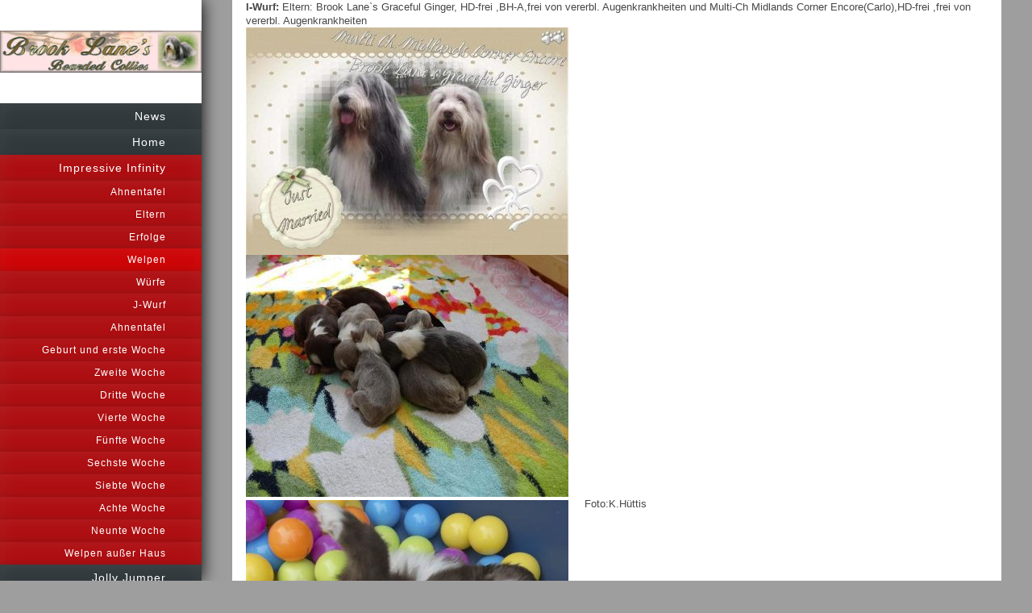

--- FILE ---
content_type: text/html; charset=UTF-8
request_url: https://www.brook-lane-bearded-collies.de/impressive-infinity/welpen/
body_size: 11796
content:
<!DOCTYPE html>
<html lang="de"  ><head prefix="og: http://ogp.me/ns# fb: http://ogp.me/ns/fb# business: http://ogp.me/ns/business#">
    <meta http-equiv="Content-Type" content="text/html; charset=utf-8"/>
    <meta name="generator" content="IONOS MyWebsite"/>
        
    <link rel="dns-prefetch" href="//cdn.website-start.de/"/>
    <link rel="dns-prefetch" href="//119.mod.mywebsite-editor.com"/>
    <link rel="dns-prefetch" href="https://119.sb.mywebsite-editor.com/"/>
    <link rel="shortcut icon" href="//cdn.website-start.de/favicon.ico"/>
        <title>Welpen</title>
    <style type="text/css">@media screen and (max-device-width: 1024px) {.diyw a.switchViewWeb {display: inline !important;}}</style>
    <style type="text/css">@media screen and (min-device-width: 1024px) {
            .mediumScreenDisabled { display:block }
            .smallScreenDisabled { display:block }
        }
        @media screen and (max-device-width: 1024px) { .mediumScreenDisabled { display:none } }
        @media screen and (max-device-width: 568px) { .smallScreenDisabled { display:none } }
                @media screen and (min-width: 1024px) {
            .mobilepreview .mediumScreenDisabled { display:block }
            .mobilepreview .smallScreenDisabled { display:block }
        }
        @media screen and (max-width: 1024px) { .mobilepreview .mediumScreenDisabled { display:none } }
        @media screen and (max-width: 568px) { .mobilepreview .smallScreenDisabled { display:none } }</style>
    <meta name="viewport" content="width=device-width, initial-scale=1, maximum-scale=1, minimal-ui"/>

<meta name="format-detection" content="telephone=no"/>
        <meta name="keywords" content="Brook Lane`s Bearded Collies,Bearded,Collie,Rassehund,Hütehund,Agility,Zucht,Züchterin,Welpen,Club,Eileen,Debbie,Filia,Amber,Baetzel"/>
            <meta name="description" content="Brook Lane`s Bearded Collies. Private Homepage der  Privat-Züchterin Frau Angela Baetzel. Mit Informationen und Zuchtvorschau sowie aktuelle Welpenbildern."/>
            <meta name="robots" content="index,follow"/>
        <link href="//cdn.website-start.de/templates/2130/style.css?1763478093678" rel="stylesheet" type="text/css"/>
    <link href="https://www.brook-lane-bearded-collies.de/s/style/theming.css?1736594323" rel="stylesheet" type="text/css"/>
    <link href="//cdn.website-start.de/app/cdn/min/group/web.css?1763478093678" rel="stylesheet" type="text/css"/>
<link href="//cdn.website-start.de/app/cdn/min/moduleserver/css/de_DE/common,facebook,shoppingbasket?1763478093678" rel="stylesheet" type="text/css"/>
    <link href="//cdn.website-start.de/app/cdn/min/group/mobilenavigation.css?1763478093678" rel="stylesheet" type="text/css"/>
    <link href="https://119.sb.mywebsite-editor.com/app/logstate2-css.php?site=898675797&amp;t=1768975515" rel="stylesheet" type="text/css"/>

<script type="text/javascript">
    /* <![CDATA[ */
var stagingMode = '';
    /* ]]> */
</script>
<script src="https://119.sb.mywebsite-editor.com/app/logstate-js.php?site=898675797&amp;t=1768975515"></script>

    <link href="//cdn.website-start.de/templates/2130/print.css?1763478093678" rel="stylesheet" media="print" type="text/css"/>
    <script type="text/javascript">
    /* <![CDATA[ */
    var systemurl = 'https://119.sb.mywebsite-editor.com/';
    var webPath = '/';
    var proxyName = '';
    var webServerName = 'www.brook-lane-bearded-collies.de';
    var sslServerUrl = 'https://www.brook-lane-bearded-collies.de';
    var nonSslServerUrl = 'http://www.brook-lane-bearded-collies.de';
    var webserverProtocol = 'http://';
    var nghScriptsUrlPrefix = '//119.mod.mywebsite-editor.com';
    var sessionNamespace = 'DIY_SB';
    var jimdoData = {
        cdnUrl:  '//cdn.website-start.de/',
        messages: {
            lightBox: {
    image : 'Bild',
    of: 'von'
}

        },
        isTrial: 0,
        pageId: 178627    };
    var script_basisID = "898675797";

    diy = window.diy || {};
    diy.web = diy.web || {};

        diy.web.jsBaseUrl = "//cdn.website-start.de/s/build/";

    diy.context = diy.context || {};
    diy.context.type = diy.context.type || 'web';
    /* ]]> */
</script>

<script type="text/javascript" src="//cdn.website-start.de/app/cdn/min/group/web.js?1763478093678" crossorigin="anonymous"></script><script type="text/javascript" src="//cdn.website-start.de/s/build/web.bundle.js?1763478093678" crossorigin="anonymous"></script><script type="text/javascript" src="//cdn.website-start.de/app/cdn/min/group/mobilenavigation.js?1763478093678" crossorigin="anonymous"></script><script src="//cdn.website-start.de/app/cdn/min/moduleserver/js/de_DE/common,facebook,shoppingbasket?1763478093678"></script>
<script type="text/javascript" src="https://cdn.website-start.de/proxy/apps/static/resource/dependencies/"></script><script type="text/javascript">
                    if (typeof require !== 'undefined') {
                        require.config({
                            waitSeconds : 10,
                            baseUrl : 'https://cdn.website-start.de/proxy/apps/static/js/'
                        });
                    }
                </script><script type="text/javascript" src="//cdn.website-start.de/app/cdn/min/group/pfcsupport.js?1763478093678" crossorigin="anonymous"></script>    <meta property="og:type" content="business.business"/>
    <meta property="og:url" content="https://www.brook-lane-bearded-collies.de/impressive-infinity/welpen/"/>
    <meta property="og:title" content="Welpen"/>
            <meta property="og:description" content="Brook Lane`s Bearded Collies. Private Homepage der  Privat-Züchterin Frau Angela Baetzel. Mit Informationen und Zuchtvorschau sowie aktuelle Welpenbildern."/>
                <meta property="og:image" content="https://www.brook-lane-bearded-collies.de/s/misc/logo.jpg?t=1767714052"/>
        <meta property="business:contact_data:country_name" content="Deutschland"/>
    
    <meta property="business:contact_data:locality" content="Wermelskirchen"/>
    
    <meta property="business:contact_data:email" content="info@brook-lane-bearded-collies.de"/>
    <meta property="business:contact_data:postal_code" content="42929"/>
    <meta property="business:contact_data:phone_number" content=" +49 2196 3275"/>
    
    
</head>


<body class="body   cc-pagemode-default diyfeSidebarLeft diy-layout-fullWidth diy-market-de_DE" data-pageid="178627" id="page-178627">
    
    <div class="diyw">
        <div class="diyweb">
	<div class="diywebSecondary diyfeCA diyfeCA3">
		<div class="diywebLogoArea diyfeCA diyfeCA1">
			
    <style type="text/css" media="all">
        /* <![CDATA[ */
                .diyw #website-logo {
            text-align: center !important;
                        padding: 0px 0;
                    }
        
                /* ]]> */
    </style>

    <div id="website-logo">
            <a href="https://www.brook-lane-bearded-collies.de/"><img class="website-logo-image" width="550" src="https://www.brook-lane-bearded-collies.de/s/misc/logo.jpg?t=1767714053" alt=""/></a>

            
            </div>


		</div>
		<!--
		<div class="diywebAppWrapper diyfeCA diyfeCA2">
			<div id="diywebAppContainer1st"></div>
		</div>
		-->
		<div class="diywebMainNavigation diyfeCA diyfeCA2">
			<div class="webnavigation"><ul id="mainNav1" class="mainNav1"><li class="navTopItemGroup_1"><a data-page-id="207396" href="https://www.brook-lane-bearded-collies.de/" class="level_1"><span>News</span></a></li><li class="navTopItemGroup_2"><a data-page-id="149866" href="https://www.brook-lane-bearded-collies.de/home/" class="level_1"><span>Home</span></a></li><li class="navTopItemGroup_3"><a data-page-id="330495" href="https://www.brook-lane-bearded-collies.de/impressive-infinity/" class="parent level_1"><span>Impressive Infinity</span></a></li><li><ul id="mainNav2" class="mainNav2"><li class="navTopItemGroup_3"><a data-page-id="330496" href="https://www.brook-lane-bearded-collies.de/impressive-infinity/ahnentafel/" class="level_2"><span>Ahnentafel</span></a></li><li class="navTopItemGroup_3"><a data-page-id="330497" href="https://www.brook-lane-bearded-collies.de/impressive-infinity/eltern/" class="level_2"><span>Eltern</span></a></li><li class="navTopItemGroup_3"><a data-page-id="346144" href="https://www.brook-lane-bearded-collies.de/impressive-infinity/erfolge/" class="level_2"><span>Erfolge</span></a></li><li class="navTopItemGroup_3"><a data-page-id="178627" href="https://www.brook-lane-bearded-collies.de/impressive-infinity/welpen/" class="current level_2"><span>Welpen</span></a></li><li><ul id="mainNav3" class="mainNav3"><li class="navTopItemGroup_3"><a data-page-id="363481" href="https://www.brook-lane-bearded-collies.de/impressive-infinity/welpen/würfe/" class="level_3"><span>Würfe</span></a></li><li class="navTopItemGroup_3"><a data-page-id="387990" href="https://www.brook-lane-bearded-collies.de/impressive-infinity/welpen/j-wurf/" class="level_3"><span>J-Wurf</span></a></li><li class="navTopItemGroup_3"><a data-page-id="363421" href="https://www.brook-lane-bearded-collies.de/impressive-infinity/welpen/ahnentafel/" class="level_3"><span>Ahnentafel</span></a></li><li class="navTopItemGroup_3"><a data-page-id="363422" href="https://www.brook-lane-bearded-collies.de/impressive-infinity/welpen/geburt-und-erste-woche/" class="level_3"><span>Geburt und erste Woche</span></a></li><li class="navTopItemGroup_3"><a data-page-id="363561" href="https://www.brook-lane-bearded-collies.de/impressive-infinity/welpen/zweite-woche/" class="level_3"><span>Zweite Woche</span></a></li><li class="navTopItemGroup_3"><a data-page-id="363742" href="https://www.brook-lane-bearded-collies.de/impressive-infinity/welpen/dritte-woche/" class="level_3"><span>Dritte Woche</span></a></li><li class="navTopItemGroup_3"><a data-page-id="363890" href="https://www.brook-lane-bearded-collies.de/impressive-infinity/welpen/vierte-woche/" class="level_3"><span>Vierte Woche</span></a></li><li class="navTopItemGroup_3"><a data-page-id="364280" href="https://www.brook-lane-bearded-collies.de/impressive-infinity/welpen/fünfte-woche/" class="level_3"><span>Fünfte Woche</span></a></li><li class="navTopItemGroup_3"><a data-page-id="364357" href="https://www.brook-lane-bearded-collies.de/impressive-infinity/welpen/sechste-woche/" class="level_3"><span>Sechste Woche</span></a></li><li class="navTopItemGroup_3"><a data-page-id="364587" href="https://www.brook-lane-bearded-collies.de/impressive-infinity/welpen/siebte-woche/" class="level_3"><span>Siebte Woche</span></a></li><li class="navTopItemGroup_3"><a data-page-id="364743" href="https://www.brook-lane-bearded-collies.de/impressive-infinity/welpen/achte-woche/" class="level_3"><span>Achte Woche</span></a></li><li class="navTopItemGroup_3"><a data-page-id="364744" href="https://www.brook-lane-bearded-collies.de/impressive-infinity/welpen/neunte-woche/" class="level_3"><span>Neunte Woche</span></a></li><li class="navTopItemGroup_3"><a data-page-id="365626" href="https://www.brook-lane-bearded-collies.de/impressive-infinity/welpen/welpen-außer-haus/" class="level_3"><span>Welpen außer Haus</span></a></li></ul></li></ul></li><li class="navTopItemGroup_4"><a data-page-id="379232" href="https://www.brook-lane-bearded-collies.de/jolly-jumper/" class="level_1"><span>Jolly Jumper</span></a></li><li class="navTopItemGroup_5"><a data-page-id="330498" href="https://www.brook-lane-bearded-collies.de/new-hope/" class="level_1"><span>New Hope</span></a></li><li class="navTopItemGroup_6"><a data-page-id="330494" href="https://www.brook-lane-bearded-collies.de/hundehimmel/" class="level_1"><span>Hundehimmel</span></a></li><li class="navTopItemGroup_7"><a data-page-id="178628" href="https://www.brook-lane-bearded-collies.de/der-beardie/" class="level_1"><span>Der Beardie</span></a></li><li class="navTopItemGroup_8"><a data-page-id="376388" href="https://www.brook-lane-bearded-collies.de/kontakt/" class="level_1"><span>Kontakt</span></a></li><li class="navTopItemGroup_9"><a data-page-id="178630" href="https://www.brook-lane-bearded-collies.de/impressum/" class="level_1"><span>Impressum</span></a></li><li class="navTopItemGroup_10"><a data-page-id="352252" href="https://www.brook-lane-bearded-collies.de/datenschutz-erklärung/" class="level_1"><span>Datenschutz-erklärung</span></a></li></ul></div>
		</div>
		<div class="diywebSidebar">
			<div class="diywebGutter">
				<div id="matrix_379524" class="sortable-matrix" data-matrixId="379524"><div class="n module-type-remoteModule-facebook diyfeLiveArea ">             <div id="modul_2973739_content"><div id="NGH2973739_main">
    <div class="facebook-content">
        <a class="fb-share button" href="https://www.facebook.com/sharer.php?u=https%3A%2F%2Fwww.brook-lane-bearded-collies.de%2Fimpressive-infinity%2Fwelpen%2F">
    <img src="https://www.brook-lane-bearded-collies.de/proxy/static/mod/facebook/files/img/facebook-share-icon.png"/> Teilen</a>    </div>
</div>
</div><script>/* <![CDATA[ */var __NGHModuleInstanceData2973739 = __NGHModuleInstanceData2973739 || {};__NGHModuleInstanceData2973739.server = 'http://119.mod.mywebsite-editor.com';__NGHModuleInstanceData2973739.data_web = {};var m = mm[2973739] = new Facebook(2973739,30430,'facebook');if (m.initView_main != null) m.initView_main();/* ]]> */</script>
         </div></div>
			</div>
		</div>
	</div>	
	<div class="diywebMain">
		
<nav id="diyfeMobileNav" class="diyfeCA diyfeCA2" role="navigation">
    <a title="Navigation aufklappen/zuklappen">Navigation aufklappen/zuklappen</a>
    <ul class="mainNav1"><li class=" hasSubNavigation"><a data-page-id="207396" href="https://www.brook-lane-bearded-collies.de/" class=" level_1"><span>News</span></a></li><li class=" hasSubNavigation"><a data-page-id="149866" href="https://www.brook-lane-bearded-collies.de/home/" class=" level_1"><span>Home</span></a></li><li class="parent hasSubNavigation"><a data-page-id="330495" href="https://www.brook-lane-bearded-collies.de/impressive-infinity/" class="parent level_1"><span>Impressive Infinity</span></a><span class="diyfeDropDownSubOpener">&nbsp;</span><div class="diyfeDropDownSubList diyfeCA diyfeCA3"><ul class="mainNav2"><li class=" hasSubNavigation"><a data-page-id="330496" href="https://www.brook-lane-bearded-collies.de/impressive-infinity/ahnentafel/" class=" level_2"><span>Ahnentafel</span></a></li><li class=" hasSubNavigation"><a data-page-id="330497" href="https://www.brook-lane-bearded-collies.de/impressive-infinity/eltern/" class=" level_2"><span>Eltern</span></a></li><li class=" hasSubNavigation"><a data-page-id="346144" href="https://www.brook-lane-bearded-collies.de/impressive-infinity/erfolge/" class=" level_2"><span>Erfolge</span></a></li><li class="current hasSubNavigation"><a data-page-id="178627" href="https://www.brook-lane-bearded-collies.de/impressive-infinity/welpen/" class="current level_2"><span>Welpen</span></a><span class="diyfeDropDownSubOpener">&nbsp;</span><div class="diyfeDropDownSubList diyfeCA diyfeCA3"><ul class="mainNav3"><li class=" hasSubNavigation"><a data-page-id="363481" href="https://www.brook-lane-bearded-collies.de/impressive-infinity/welpen/würfe/" class=" level_3"><span>Würfe</span></a></li><li class=" hasSubNavigation"><a data-page-id="387990" href="https://www.brook-lane-bearded-collies.de/impressive-infinity/welpen/j-wurf/" class=" level_3"><span>J-Wurf</span></a></li><li class=" hasSubNavigation"><a data-page-id="363421" href="https://www.brook-lane-bearded-collies.de/impressive-infinity/welpen/ahnentafel/" class=" level_3"><span>Ahnentafel</span></a></li><li class=" hasSubNavigation"><a data-page-id="363422" href="https://www.brook-lane-bearded-collies.de/impressive-infinity/welpen/geburt-und-erste-woche/" class=" level_3"><span>Geburt und erste Woche</span></a></li><li class=" hasSubNavigation"><a data-page-id="363561" href="https://www.brook-lane-bearded-collies.de/impressive-infinity/welpen/zweite-woche/" class=" level_3"><span>Zweite Woche</span></a></li><li class=" hasSubNavigation"><a data-page-id="363742" href="https://www.brook-lane-bearded-collies.de/impressive-infinity/welpen/dritte-woche/" class=" level_3"><span>Dritte Woche</span></a></li><li class=" hasSubNavigation"><a data-page-id="363890" href="https://www.brook-lane-bearded-collies.de/impressive-infinity/welpen/vierte-woche/" class=" level_3"><span>Vierte Woche</span></a></li><li class=" hasSubNavigation"><a data-page-id="364280" href="https://www.brook-lane-bearded-collies.de/impressive-infinity/welpen/fünfte-woche/" class=" level_3"><span>Fünfte Woche</span></a></li><li class=" hasSubNavigation"><a data-page-id="364357" href="https://www.brook-lane-bearded-collies.de/impressive-infinity/welpen/sechste-woche/" class=" level_3"><span>Sechste Woche</span></a></li><li class=" hasSubNavigation"><a data-page-id="364587" href="https://www.brook-lane-bearded-collies.de/impressive-infinity/welpen/siebte-woche/" class=" level_3"><span>Siebte Woche</span></a></li><li class=" hasSubNavigation"><a data-page-id="364743" href="https://www.brook-lane-bearded-collies.de/impressive-infinity/welpen/achte-woche/" class=" level_3"><span>Achte Woche</span></a></li><li class=" hasSubNavigation"><a data-page-id="364744" href="https://www.brook-lane-bearded-collies.de/impressive-infinity/welpen/neunte-woche/" class=" level_3"><span>Neunte Woche</span></a></li><li class=" hasSubNavigation"><a data-page-id="365626" href="https://www.brook-lane-bearded-collies.de/impressive-infinity/welpen/welpen-außer-haus/" class=" level_3"><span>Welpen außer Haus</span></a></li></ul></div></li></ul></div></li><li class=" hasSubNavigation"><a data-page-id="379232" href="https://www.brook-lane-bearded-collies.de/jolly-jumper/" class=" level_1"><span>Jolly Jumper</span></a><span class="diyfeDropDownSubOpener">&nbsp;</span><div class="diyfeDropDownSubList diyfeCA diyfeCA3"><ul class="mainNav2"><li class=" hasSubNavigation"><a data-page-id="379233" href="https://www.brook-lane-bearded-collies.de/jolly-jumper/ahnentafel/" class=" level_2"><span>Ahnentafel</span></a></li><li class=" hasSubNavigation"><a data-page-id="379235" href="https://www.brook-lane-bearded-collies.de/jolly-jumper/eltern/" class=" level_2"><span>Eltern</span></a></li><li class=" hasSubNavigation"><a data-page-id="379236" href="https://www.brook-lane-bearded-collies.de/jolly-jumper/erfolge/" class=" level_2"><span>Erfolge</span></a></li></ul></div></li><li class=" hasSubNavigation"><a data-page-id="330498" href="https://www.brook-lane-bearded-collies.de/new-hope/" class=" level_1"><span>New Hope</span></a><span class="diyfeDropDownSubOpener">&nbsp;</span><div class="diyfeDropDownSubList diyfeCA diyfeCA3"><ul class="mainNav2"><li class=" hasSubNavigation"><a data-page-id="330499" href="https://www.brook-lane-bearded-collies.de/new-hope/ahnentafel/" class=" level_2"><span>Ahnentafel</span></a></li><li class=" hasSubNavigation"><a data-page-id="330500" href="https://www.brook-lane-bearded-collies.de/new-hope/eltern/" class=" level_2"><span>Eltern</span></a></li><li class=" hasSubNavigation"><a data-page-id="346138" href="https://www.brook-lane-bearded-collies.de/new-hope/erfolge/" class=" level_2"><span>Erfolge</span></a></li><li class=" hasSubNavigation"><a data-page-id="387976" href="https://www.brook-lane-bearded-collies.de/new-hope/welpen/" class=" level_2"><span>Welpen</span></a><span class="diyfeDropDownSubOpener">&nbsp;</span><div class="diyfeDropDownSubList diyfeCA diyfeCA3"><ul class="mainNav3"><li class=" hasSubNavigation"><a data-page-id="387977" href="https://www.brook-lane-bearded-collies.de/new-hope/welpen/würfe/" class=" level_3"><span>Würfe</span></a></li><li class=" hasSubNavigation"><a data-page-id="387978" href="https://www.brook-lane-bearded-collies.de/new-hope/welpen/k-wurf/" class=" level_3"><span>K-Wurf</span></a></li><li class=" hasSubNavigation"><a data-page-id="387979" href="https://www.brook-lane-bearded-collies.de/new-hope/welpen/ahnentafel/" class=" level_3"><span>Ahnentafel</span></a></li><li class=" hasSubNavigation"><a data-page-id="387980" href="https://www.brook-lane-bearded-collies.de/new-hope/welpen/geburt-und-erste-woche/" class=" level_3"><span>Geburt und erste Woche</span></a></li><li class=" hasSubNavigation"><a data-page-id="387981" href="https://www.brook-lane-bearded-collies.de/new-hope/welpen/zweite-woche/" class=" level_3"><span>Zweite Woche</span></a></li><li class=" hasSubNavigation"><a data-page-id="387982" href="https://www.brook-lane-bearded-collies.de/new-hope/welpen/dritte-woche/" class=" level_3"><span>Dritte Woche</span></a></li><li class=" hasSubNavigation"><a data-page-id="387983" href="https://www.brook-lane-bearded-collies.de/new-hope/welpen/vierte-woche/" class=" level_3"><span>Vierte Woche</span></a></li><li class=" hasSubNavigation"><a data-page-id="387984" href="https://www.brook-lane-bearded-collies.de/new-hope/welpen/fünfte-woche/" class=" level_3"><span>Fünfte Woche</span></a></li><li class=" hasSubNavigation"><a data-page-id="387985" href="https://www.brook-lane-bearded-collies.de/new-hope/welpen/sechste-woche/" class=" level_3"><span>Sechste Woche</span></a></li><li class=" hasSubNavigation"><a data-page-id="387986" href="https://www.brook-lane-bearded-collies.de/new-hope/welpen/siebte-woche/" class=" level_3"><span>Siebte Woche</span></a></li><li class=" hasSubNavigation"><a data-page-id="387987" href="https://www.brook-lane-bearded-collies.de/new-hope/welpen/achte-woche/" class=" level_3"><span>Achte Woche</span></a></li><li class=" hasSubNavigation"><a data-page-id="387988" href="https://www.brook-lane-bearded-collies.de/new-hope/welpen/neunte-woche/" class=" level_3"><span>Neunte Woche</span></a></li><li class=" hasSubNavigation"><a data-page-id="387989" href="https://www.brook-lane-bearded-collies.de/new-hope/welpen/welpen-außer-haus/" class=" level_3"><span>Welpen außer Haus</span></a></li></ul></div></li></ul></div></li><li class=" hasSubNavigation"><a data-page-id="330494" href="https://www.brook-lane-bearded-collies.de/hundehimmel/" class=" level_1"><span>Hundehimmel</span></a></li><li class=" hasSubNavigation"><a data-page-id="178628" href="https://www.brook-lane-bearded-collies.de/der-beardie/" class=" level_1"><span>Der Beardie</span></a></li><li class=" hasSubNavigation"><a data-page-id="376388" href="https://www.brook-lane-bearded-collies.de/kontakt/" class=" level_1"><span>Kontakt</span></a></li><li class=" hasSubNavigation"><a data-page-id="178630" href="https://www.brook-lane-bearded-collies.de/impressum/" class=" level_1"><span>Impressum</span></a></li><li class=" hasSubNavigation"><a data-page-id="352252" href="https://www.brook-lane-bearded-collies.de/datenschutz-erklärung/" class=" level_1"><span>Datenschutz-erklärung</span></a></li></ul></nav>
		<div class="diywebMainAlignment">
			<div class="diywebGutter diyfeCA diyfeCA1">
				
        <div id="content_area">
        	<div id="content_start"></div>
        	
        
        <div id="matrix_453012" class="sortable-matrix" data-matrixId="453012"><div class="n module-type-text diyfeLiveArea "> <b>I-Wurf: </b>Eltern: Brook Lane`s Graceful Ginger, HD-frei ,BH-A,frei von vererbl. Augenkrankheiten und Multi-Ch Midlands Corner Encore(Carlo),HD-frei ,frei von vererbl. Augenkrankheiten </div><div class="n module-type-imageSubtitle diyfeLiveArea "> <div class="clearover imageSubtitle" id="imageSubtitle-3606130">
    <div class="align-container align-left" style="max-width: 400px">
        <a class="imagewrapper" href="https://www.brook-lane-bearded-collies.de/s/cc_images/teaserbox_2552344.jpg?t=1462037024" rel="lightbox[3606130]">
            <img id="image_2552344" src="https://www.brook-lane-bearded-collies.de/s/cc_images/cache_2552344.jpg?t=1462037024" alt="" style="max-width: 400px; height:auto"/>
        </a>

        
    </div>

</div>

<script type="text/javascript">
//<![CDATA[
jQuery(function($) {
    var $target = $('#imageSubtitle-3606130');

    if ($.fn.swipebox && Modernizr.touch) {
        $target
            .find('a[rel*="lightbox"]')
            .addClass('swipebox')
            .swipebox();
    } else {
        $target.tinyLightbox({
            item: 'a[rel*="lightbox"]',
            cycle: false,
            hideNavigation: true
        });
    }
});
//]]>
</script>
 </div><div class="n module-type-imageSubtitle diyfeLiveArea "> <div class="clearover imageSubtitle" id="imageSubtitle-3606134">
    <div class="align-container align-left" style="max-width: 400px">
        <a class="imagewrapper" href="https://www.brook-lane-bearded-collies.de/s/cc_images/teaserbox_2552345.jpg?t=1462037026" rel="lightbox[3606134]">
            <img id="image_2552345" src="https://www.brook-lane-bearded-collies.de/s/cc_images/cache_2552345.jpg?t=1462037026" alt="" style="max-width: 400px; height:auto"/>
        </a>

        
    </div>

</div>

<script type="text/javascript">
//<![CDATA[
jQuery(function($) {
    var $target = $('#imageSubtitle-3606134');

    if ($.fn.swipebox && Modernizr.touch) {
        $target
            .find('a[rel*="lightbox"]')
            .addClass('swipebox')
            .swipebox();
    } else {
        $target.tinyLightbox({
            item: 'a[rel*="lightbox"]',
            cycle: false,
            hideNavigation: true
        });
    }
});
//]]>
</script>
 </div><div class="n module-type-textWithImage diyfeLiveArea "> 
<div class="clearover " id="textWithImage-3606138">
<div class="align-container imgleft imgblock" style="max-width: 100%; width: 400px;">
    <a class="imagewrapper" href="https://www.brook-lane-bearded-collies.de/s/cc_images/teaserbox_2552348.JPG?t=1462037028" rel="lightbox[3606138]">
        <img src="https://www.brook-lane-bearded-collies.de/s/cc_images/cache_2552348.JPG?t=1462037028" id="image_3606138" alt="" style="width:100%"/>
    </a>


</div> 
<div class="textwrapper">
Foto:K.Hüttis
</div>
</div> 
<script type="text/javascript">
    //<![CDATA[
    jQuery(document).ready(function($){
        var $target = $('#textWithImage-3606138');

        if ($.fn.swipebox && Modernizr.touch) {
            $target
                .find('a[rel*="lightbox"]')
                .addClass('swipebox')
                .swipebox();
        } else {
            $target.tinyLightbox({
                item: 'a[rel*="lightbox"]',
                cycle: false,
                hideNavigation: true
            });
        }
    });
    //]]>
</script>
 </div><div class="n module-type-textWithImage diyfeLiveArea "> 
<div class="clearover " id="textWithImage-3606139">
<div class="align-container imgleft imgblock" style="max-width: 100%; width: 400px;">
    <a class="imagewrapper" href="https://www.brook-lane-bearded-collies.de/s/cc_images/teaserbox_2552349.JPG?t=1462037030" rel="lightbox[3606139]">
        <img src="https://www.brook-lane-bearded-collies.de/s/cc_images/cache_2552349.JPG?t=1462037030" id="image_3606139" alt="" style="width:100%"/>
    </a>


</div> 
<div class="textwrapper">
Foto:K.Hüttis
</div>
</div> 
<script type="text/javascript">
    //<![CDATA[
    jQuery(document).ready(function($){
        var $target = $('#textWithImage-3606139');

        if ($.fn.swipebox && Modernizr.touch) {
            $target
                .find('a[rel*="lightbox"]')
                .addClass('swipebox')
                .swipebox();
        } else {
            $target.tinyLightbox({
                item: 'a[rel*="lightbox"]',
                cycle: false,
                hideNavigation: true
            });
        }
    });
    //]]>
</script>
 </div><div class="n module-type-textWithImage diyfeLiveArea "> 
<div class="clearover " id="textWithImage-3606142">
<div class="align-container imgleft imgblock" style="max-width: 100%; width: 400px;">
    <a class="imagewrapper" href="https://www.brook-lane-bearded-collies.de/s/cc_images/teaserbox_2552351.JPG?t=1462037033" rel="lightbox[3606142]">
        <img src="https://www.brook-lane-bearded-collies.de/s/cc_images/cache_2552351.JPG?t=1462037033" id="image_3606142" alt="" style="width:100%"/>
    </a>


</div> 
<div class="textwrapper">
Foto.K.Hüttis
</div>
</div> 
<script type="text/javascript">
    //<![CDATA[
    jQuery(document).ready(function($){
        var $target = $('#textWithImage-3606142');

        if ($.fn.swipebox && Modernizr.touch) {
            $target
                .find('a[rel*="lightbox"]')
                .addClass('swipebox')
                .swipebox();
        } else {
            $target.tinyLightbox({
                item: 'a[rel*="lightbox"]',
                cycle: false,
                hideNavigation: true
            });
        }
    });
    //]]>
</script>
 </div><div class="n module-type-text diyfeLiveArea "> *** Die glückliche Kinderzeit geht langsam zuende,die Welpen sind 8 Wochen alt,gechippt,entwurmt und geimpft und voller Tatendrang. Sie erwarten Ihre neuen Familien und wollen mit ihnen die Welt entdecken!*** </div><div class="n module-type-textWithImage diyfeLiveArea "> 
<div class="clearover " id="textWithImage-3606146">
<div class="align-container imgleft imgblock" style="max-width: 100%; width: 400px;">
    <a class="imagewrapper" href="https://www.brook-lane-bearded-collies.de/s/cc_images/teaserbox_2552353.jpg?t=1462037037" rel="lightbox[3606146]">
        <img src="https://www.brook-lane-bearded-collies.de/s/cc_images/cache_2552353.jpg?t=1462037037" id="image_3606146" alt="" style="width:100%"/>
    </a>


</div> 
<div class="textwrapper">
Foto:D.Honnef
</div>
</div> 
<script type="text/javascript">
    //<![CDATA[
    jQuery(document).ready(function($){
        var $target = $('#textWithImage-3606146');

        if ($.fn.swipebox && Modernizr.touch) {
            $target
                .find('a[rel*="lightbox"]')
                .addClass('swipebox')
                .swipebox();
        } else {
            $target.tinyLightbox({
                item: 'a[rel*="lightbox"]',
                cycle: false,
                hideNavigation: true
            });
        }
    });
    //]]>
</script>
 </div><div class="n module-type-text diyfeLiveArea "> ***Icarus und Ivanhoe 5 Wochen alt*** </div><div class="n module-type-text diyfeLiveArea "> ***Ibo und Isi 5 Wochen alt*** </div><div class="n module-type-textWithImage diyfeLiveArea "> 
<div class="clearover " id="textWithImage-3606157">
<div class="align-container imgleft imgblock" style="max-width: 100%; width: 400px;">
    <a class="imagewrapper" href="https://www.brook-lane-bearded-collies.de/s/cc_images/teaserbox_2552357.JPG?t=1462037043" rel="lightbox[3606157]">
        <img src="https://www.brook-lane-bearded-collies.de/s/cc_images/cache_2552357.JPG?t=1462037043" id="image_3606157" alt="" style="width:100%"/>
    </a>


</div> 
<div class="textwrapper">
Foto:K.Hüttis
</div>
</div> 
<script type="text/javascript">
    //<![CDATA[
    jQuery(document).ready(function($){
        var $target = $('#textWithImage-3606157');

        if ($.fn.swipebox && Modernizr.touch) {
            $target
                .find('a[rel*="lightbox"]')
                .addClass('swipebox')
                .swipebox();
        } else {
            $target.tinyLightbox({
                item: 'a[rel*="lightbox"]',
                cycle: false,
                hideNavigation: true
            });
        }
    });
    //]]>
</script>
 </div><div class="n module-type-text diyfeLiveArea "> ***17.05.2014 Ivanhoe(sucht noch eine liebe Familie) und Infinity*** </div><div class="n module-type-textWithImage diyfeLiveArea "> 
<div class="clearover " id="textWithImage-3606160">
<div class="align-container imgleft imgblock" style="max-width: 100%; width: 400px;">
    <a class="imagewrapper" href="https://www.brook-lane-bearded-collies.de/s/cc_images/teaserbox_2552359.JPG?t=1462037045" rel="lightbox[3606160]">
        <img src="https://www.brook-lane-bearded-collies.de/s/cc_images/cache_2552359.JPG?t=1462037045" id="image_3606160" alt="" style="width:100%"/>
    </a>


</div> 
<div class="textwrapper">
Foto:K.Hüttis
</div>
</div> 
<script type="text/javascript">
    //<![CDATA[
    jQuery(document).ready(function($){
        var $target = $('#textWithImage-3606160');

        if ($.fn.swipebox && Modernizr.touch) {
            $target
                .find('a[rel*="lightbox"]')
                .addClass('swipebox')
                .swipebox();
        } else {
            $target.tinyLightbox({
                item: 'a[rel*="lightbox"]',
                cycle: false,
                hideNavigation: true
            });
        }
    });
    //]]>
</script>
 </div><div class="n module-type-text diyfeLiveArea "> ***Nach dem anstrengenden ersten Ausflug brauchen wir Ruhe*** </div><div class="n module-type-textWithImage diyfeLiveArea "> 
<div class="clearover " id="textWithImage-3606164">
<div class="align-container imgleft imgblock" style="max-width: 100%; width: 400px;">
    <a class="imagewrapper" href="https://www.brook-lane-bearded-collies.de/s/cc_images/teaserbox_2552361.JPG?t=1462037048" rel="lightbox[3606164]">
        <img src="https://www.brook-lane-bearded-collies.de/s/cc_images/cache_2552361.JPG?t=1462037048" id="image_3606164" alt="" style="width:100%"/>
    </a>


</div> 
<div class="textwrapper">
Foto:K.Hüttis
</div>
</div> 
<script type="text/javascript">
    //<![CDATA[
    jQuery(document).ready(function($){
        var $target = $('#textWithImage-3606164');

        if ($.fn.swipebox && Modernizr.touch) {
            $target
                .find('a[rel*="lightbox"]')
                .addClass('swipebox')
                .swipebox();
        } else {
            $target.tinyLightbox({
                item: 'a[rel*="lightbox"]',
                cycle: false,
                hideNavigation: true
            });
        }
    });
    //]]>
</script>
 </div><div class="n module-type-text diyfeLiveArea "> ***10.04.2014*** 2 müde "Krieger" in braun-weiss,3 Wochen alt,Irma und Iko </div><div class="n module-type-textWithImage diyfeLiveArea "> 
<div class="clearover " id="textWithImage-3606166">
<div class="align-container imgleft imgblock" style="max-width: 100%; width: 400px;">
    <a class="imagewrapper" href="https://www.brook-lane-bearded-collies.de/s/cc_images/teaserbox_2552363.JPG?t=1462037050" rel="lightbox[3606166]">
        <img src="https://www.brook-lane-bearded-collies.de/s/cc_images/cache_2552363.JPG?t=1462037050" id="image_3606166" alt="" style="width:100%"/>
    </a>


</div> 
<div class="textwrapper">
Foto:K.Hüttis
</div>
</div> 
<script type="text/javascript">
    //<![CDATA[
    jQuery(document).ready(function($){
        var $target = $('#textWithImage-3606166');

        if ($.fn.swipebox && Modernizr.touch) {
            $target
                .find('a[rel*="lightbox"]')
                .addClass('swipebox')
                .swipebox();
        } else {
            $target.tinyLightbox({
                item: 'a[rel*="lightbox"]',
                cycle: false,
                hideNavigation: true
            });
        }
    });
    //]]>
</script>
 </div><div class="n module-type-text diyfeLiveArea "> ***10.05.2014*** Und nun ein traumhafter Icarus in blau-weiss,3 Wochen alt </div><div class="n module-type-textWithImage diyfeLiveArea "> 
<div class="clearover " id="textWithImage-3606169">
<div class="align-container imgleft imgblock" style="max-width: 100%; width: 400px;">
    <a class="imagewrapper" href="https://www.brook-lane-bearded-collies.de/s/cc_images/teaserbox_2552366.JPG?t=1462037052" rel="lightbox[3606169]">
        <img src="https://www.brook-lane-bearded-collies.de/s/cc_images/cache_2552366.JPG?t=1462037052" id="image_3606169" alt="" style="width:100%"/>
    </a>


</div> 
<div class="textwrapper">
Foto:K.Hüttis
</div>
</div> 
<script type="text/javascript">
    //<![CDATA[
    jQuery(document).ready(function($){
        var $target = $('#textWithImage-3606169');

        if ($.fn.swipebox && Modernizr.touch) {
            $target
                .find('a[rel*="lightbox"]')
                .addClass('swipebox')
                .swipebox();
        } else {
            $target.tinyLightbox({
                item: 'a[rel*="lightbox"]',
                cycle: false,
                hideNavigation: true
            });
        }
    });
    //]]>
</script>
 </div><div class="n module-type-text diyfeLiveArea "> ***Ivy und Iko*** </div><div class="n module-type-textWithImage diyfeLiveArea "> 
<div class="clearover " id="textWithImage-3606173">
<div class="align-container imgleft imgblock" style="max-width: 100%; width: 400px;">
    <a class="imagewrapper" href="https://www.brook-lane-bearded-collies.de/s/cc_images/teaserbox_2552371.JPG?t=1462037055" rel="lightbox[3606173]">
        <img src="https://www.brook-lane-bearded-collies.de/s/cc_images/cache_2552371.JPG?t=1462037055" id="image_3606173" alt="" style="width:100%"/>
    </a>


</div> 
<div class="textwrapper">
Foto:K.Hüttis
</div>
</div> 
<script type="text/javascript">
    //<![CDATA[
    jQuery(document).ready(function($){
        var $target = $('#textWithImage-3606173');

        if ($.fn.swipebox && Modernizr.touch) {
            $target
                .find('a[rel*="lightbox"]')
                .addClass('swipebox')
                .swipebox();
        } else {
            $target.tinyLightbox({
                item: 'a[rel*="lightbox"]',
                cycle: false,
                hideNavigation: true
            });
        }
    });
    //]]>
</script>
 </div><div class="n module-type-text diyfeLiveArea "> ***Ivy und Isi*** </div><div class="n module-type-textWithImage diyfeLiveArea "> 
<div class="clearover " id="textWithImage-3606176">
<div class="align-container imgleft imgblock" style="max-width: 100%; width: 400px;">
    <a class="imagewrapper" href="https://www.brook-lane-bearded-collies.de/s/cc_images/teaserbox_2552372.JPG?t=1462037057" rel="lightbox[3606176]">
        <img src="https://www.brook-lane-bearded-collies.de/s/cc_images/cache_2552372.JPG?t=1462037057" id="image_3606176" alt="" style="width:100%"/>
    </a>


</div> 
<div class="textwrapper">
Foto:K.Hüttis
</div>
</div> 
<script type="text/javascript">
    //<![CDATA[
    jQuery(document).ready(function($){
        var $target = $('#textWithImage-3606176');

        if ($.fn.swipebox && Modernizr.touch) {
            $target
                .find('a[rel*="lightbox"]')
                .addClass('swipebox')
                .swipebox();
        } else {
            $target.tinyLightbox({
                item: 'a[rel*="lightbox"]',
                cycle: false,
                hideNavigation: true
            });
        }
    });
    //]]>
</script>
 </div><div class="n module-type-text diyfeLiveArea "> ***03.05.2014 Ivy und Fine*** </div><div class="n module-type-textWithImage diyfeLiveArea "> 
<div class="clearover " id="textWithImage-3606179">
<div class="align-container imgleft imgblock" style="max-width: 100%; width: 400px;">
    <a class="imagewrapper" href="https://www.brook-lane-bearded-collies.de/s/cc_images/teaserbox_2552374.JPG?t=1462037059" rel="lightbox[3606179]">
        <img src="https://www.brook-lane-bearded-collies.de/s/cc_images/cache_2552374.JPG?t=1462037059" id="image_3606179" alt="" style="width:100%"/>
    </a>


</div> 
<div class="textwrapper">
Foto:K.Hüttis
</div>
</div> 
<script type="text/javascript">
    //<![CDATA[
    jQuery(document).ready(function($){
        var $target = $('#textWithImage-3606179');

        if ($.fn.swipebox && Modernizr.touch) {
            $target
                .find('a[rel*="lightbox"]')
                .addClass('swipebox')
                .swipebox();
        } else {
            $target.tinyLightbox({
                item: 'a[rel*="lightbox"]',
                cycle: false,
                hideNavigation: true
            });
        }
    });
    //]]>
</script>
 </div><div class="n module-type-text diyfeLiveArea "> ***10.05.2014*** 2 Schätze in schwarz-weiss,3 Wochen alt,Isi und Ibo </div><div class="n module-type-textWithImage diyfeLiveArea "> 
<div class="clearover " id="textWithImage-3606183">
<div class="align-container imgleft imgblock" style="max-width: 100%; width: 400px;">
    <a class="imagewrapper" href="https://www.brook-lane-bearded-collies.de/s/cc_images/teaserbox_2552376.JPG?t=1462037062" rel="lightbox[3606183]">
        <img src="https://www.brook-lane-bearded-collies.de/s/cc_images/cache_2552376.JPG?t=1462037062" id="image_3606183" alt="" style="width:100%"/>
    </a>


</div> 
<div class="textwrapper">
Foto:K.Hüttis
</div>
</div> 
<script type="text/javascript">
    //<![CDATA[
    jQuery(document).ready(function($){
        var $target = $('#textWithImage-3606183');

        if ($.fn.swipebox && Modernizr.touch) {
            $target
                .find('a[rel*="lightbox"]')
                .addClass('swipebox')
                .swipebox();
        } else {
            $target.tinyLightbox({
                item: 'a[rel*="lightbox"]',
                cycle: false,
                hideNavigation: true
            });
        }
    });
    //]]>
</script>
 </div><div class="n module-type-textWithImage diyfeLiveArea "> 
<div class="clearover " id="textWithImage-3606185">
<div class="align-container imgleft imgblock" style="max-width: 100%; width: 400px;">
    <a class="imagewrapper" href="https://www.brook-lane-bearded-collies.de/s/cc_images/teaserbox_2552377.JPG?t=1462037064" rel="lightbox[3606185]">
        <img src="https://www.brook-lane-bearded-collies.de/s/cc_images/cache_2552377.JPG?t=1462037064" id="image_3606185" alt="" style="width:100%"/>
    </a>


</div> 
<div class="textwrapper">
Foto:K.Hüttis
</div>
</div> 
<script type="text/javascript">
    //<![CDATA[
    jQuery(document).ready(function($){
        var $target = $('#textWithImage-3606185');

        if ($.fn.swipebox && Modernizr.touch) {
            $target
                .find('a[rel*="lightbox"]')
                .addClass('swipebox')
                .swipebox();
        } else {
            $target.tinyLightbox({
                item: 'a[rel*="lightbox"]',
                cycle: false,
                hideNavigation: true
            });
        }
    });
    //]]>
</script>
 </div><div class="n module-type-textWithImage diyfeLiveArea "> 
<div class="clearover " id="textWithImage-3606186">
<div class="align-container imgleft imgblock" style="max-width: 100%; width: 400px;">
    <a class="imagewrapper" href="https://www.brook-lane-bearded-collies.de/s/cc_images/teaserbox_2552378.JPG?t=1462037067" rel="lightbox[3606186]">
        <img src="https://www.brook-lane-bearded-collies.de/s/cc_images/cache_2552378.JPG?t=1462037067" id="image_3606186" alt="" style="width:100%"/>
    </a>


</div> 
<div class="textwrapper">
Foto:K.Hüttis
</div>
</div> 
<script type="text/javascript">
    //<![CDATA[
    jQuery(document).ready(function($){
        var $target = $('#textWithImage-3606186');

        if ($.fn.swipebox && Modernizr.touch) {
            $target
                .find('a[rel*="lightbox"]')
                .addClass('swipebox')
                .swipebox();
        } else {
            $target.tinyLightbox({
                item: 'a[rel*="lightbox"]',
                cycle: false,
                hideNavigation: true
            });
        }
    });
    //]]>
</script>
 </div><div class="n module-type-text diyfeLiveArea "> ***Isi: 3 Wochen alt*** </div><div class="n module-type-textWithImage diyfeLiveArea "> 
<div class="clearover " id="textWithImage-3606192">
<div class="align-container imgleft imgblock" style="max-width: 100%; width: 400px;">
    <a class="imagewrapper" href="https://www.brook-lane-bearded-collies.de/s/cc_images/teaserbox_2552380.JPG?t=1462037070" rel="lightbox[3606192]">
        <img src="https://www.brook-lane-bearded-collies.de/s/cc_images/cache_2552380.JPG?t=1462037070" id="image_3606192" alt="" style="width:100%"/>
    </a>


</div> 
<div class="textwrapper">
Foto:K.Hüttis
</div>
</div> 
<script type="text/javascript">
    //<![CDATA[
    jQuery(document).ready(function($){
        var $target = $('#textWithImage-3606192');

        if ($.fn.swipebox && Modernizr.touch) {
            $target
                .find('a[rel*="lightbox"]')
                .addClass('swipebox')
                .swipebox();
        } else {
            $target.tinyLightbox({
                item: 'a[rel*="lightbox"]',
                cycle: false,
                hideNavigation: true
            });
        }
    });
    //]]>
</script>
 </div><div class="n module-type-text diyfeLiveArea "> ***17.05.2014 isi 4 Wochen alt*** </div><div class="n module-type-textWithImage diyfeLiveArea "> 
<div class="clearover " id="textWithImage-3606214">
<div class="align-container imgleft imgblock" style="max-width: 100%; width: 400px;">
    <a class="imagewrapper" href="https://www.brook-lane-bearded-collies.de/s/cc_images/teaserbox_2552382.jpg?t=1462037072" rel="lightbox[3606214]">
        <img src="https://www.brook-lane-bearded-collies.de/s/cc_images/cache_2552382.jpg?t=1462037072" id="image_3606214" alt="" style="width:100%"/>
    </a>


</div> 
<div class="textwrapper">
Foto:D.Honnef
</div>
</div> 
<script type="text/javascript">
    //<![CDATA[
    jQuery(document).ready(function($){
        var $target = $('#textWithImage-3606214');

        if ($.fn.swipebox && Modernizr.touch) {
            $target
                .find('a[rel*="lightbox"]')
                .addClass('swipebox')
                .swipebox();
        } else {
            $target.tinyLightbox({
                item: 'a[rel*="lightbox"]',
                cycle: false,
                hideNavigation: true
            });
        }
    });
    //]]>
</script>
 </div><div class="n module-type-text diyfeLiveArea "> ***Isi 5Wochen alt*** </div><div class="n module-type-text diyfeLiveArea "> *1. Hündin schwarz / weiß; Brook Lane`s Imperial Isi, versprochen* </div><div class="n module-type-textWithImage diyfeLiveArea "> 
<div class="clearover " id="textWithImage-3606228">
<div class="align-container imgleft imgblock" style="max-width: 100%; width: 400px;">
    <a class="imagewrapper" href="https://www.brook-lane-bearded-collies.de/s/cc_images/teaserbox_2552384.JPG?t=1462037075" rel="lightbox[3606228]">
        <img src="https://www.brook-lane-bearded-collies.de/s/cc_images/cache_2552384.JPG?t=1462037075" id="image_3606228" alt="" style="width:100%"/>
    </a>


</div> 
<div class="textwrapper">
Foto:K.Hüttis
</div>
</div> 
<script type="text/javascript">
    //<![CDATA[
    jQuery(document).ready(function($){
        var $target = $('#textWithImage-3606228');

        if ($.fn.swipebox && Modernizr.touch) {
            $target
                .find('a[rel*="lightbox"]')
                .addClass('swipebox')
                .swipebox();
        } else {
            $target.tinyLightbox({
                item: 'a[rel*="lightbox"]',
                cycle: false,
                hideNavigation: true
            });
        }
    });
    //]]>
</script>
 </div><div class="n module-type-textWithImage diyfeLiveArea "> 
<div class="clearover " id="textWithImage-3606231">
<div class="align-container imgleft imgblock" style="max-width: 100%; width: 400px;">
    <a class="imagewrapper" href="https://www.brook-lane-bearded-collies.de/s/cc_images/teaserbox_2552387.JPG?t=1462037077" rel="lightbox[3606231]">
        <img src="https://www.brook-lane-bearded-collies.de/s/cc_images/cache_2552387.JPG?t=1462037077" id="image_3606231" alt="" style="width:100%"/>
    </a>


</div> 
<div class="textwrapper">
Foto.K.Hüttis
</div>
</div> 
<script type="text/javascript">
    //<![CDATA[
    jQuery(document).ready(function($){
        var $target = $('#textWithImage-3606231');

        if ($.fn.swipebox && Modernizr.touch) {
            $target
                .find('a[rel*="lightbox"]')
                .addClass('swipebox')
                .swipebox();
        } else {
            $target.tinyLightbox({
                item: 'a[rel*="lightbox"]',
                cycle: false,
                hideNavigation: true
            });
        }
    });
    //]]>
</script>
 </div><div class="n module-type-textWithImage diyfeLiveArea "> 
<div class="clearover " id="textWithImage-3606234">
<div class="align-container imgleft imgblock" style="max-width: 100%; width: 400px;">
    <a class="imagewrapper" href="https://www.brook-lane-bearded-collies.de/s/cc_images/teaserbox_2552394.JPG?t=1462037080" rel="lightbox[3606234]">
        <img src="https://www.brook-lane-bearded-collies.de/s/cc_images/cache_2552394.JPG?t=1462037080" id="image_3606234" alt="" style="width:100%"/>
    </a>


</div> 
<div class="textwrapper">
Foto:K.Hüttis
</div>
</div> 
<script type="text/javascript">
    //<![CDATA[
    jQuery(document).ready(function($){
        var $target = $('#textWithImage-3606234');

        if ($.fn.swipebox && Modernizr.touch) {
            $target
                .find('a[rel*="lightbox"]')
                .addClass('swipebox')
                .swipebox();
        } else {
            $target.tinyLightbox({
                item: 'a[rel*="lightbox"]',
                cycle: false,
                hideNavigation: true
            });
        }
    });
    //]]>
</script>
 </div><div class="n module-type-text diyfeLiveArea "> *** Icarus:3 Wochen alt*** </div><div class="n module-type-textWithImage diyfeLiveArea "> 
<div class="clearover " id="textWithImage-3606242">
<div class="align-container imgleft imgblock" style="max-width: 100%; width: 400px;">
    <a class="imagewrapper" href="https://www.brook-lane-bearded-collies.de/s/cc_images/teaserbox_2552397.JPG?t=1462037082" rel="lightbox[3606242]">
        <img src="https://www.brook-lane-bearded-collies.de/s/cc_images/cache_2552397.JPG?t=1462037082" id="image_3606242" alt="" style="width:100%"/>
    </a>


</div> 
<div class="textwrapper">
Foto:K.Hüttis
</div>
</div> 
<script type="text/javascript">
    //<![CDATA[
    jQuery(document).ready(function($){
        var $target = $('#textWithImage-3606242');

        if ($.fn.swipebox && Modernizr.touch) {
            $target
                .find('a[rel*="lightbox"]')
                .addClass('swipebox')
                .swipebox();
        } else {
            $target.tinyLightbox({
                item: 'a[rel*="lightbox"]',
                cycle: false,
                hideNavigation: true
            });
        }
    });
    //]]>
</script>
 </div><div class="n module-type-text diyfeLiveArea "> ***17.05.2014 Icarus ist 4 Wochen alt*** </div><div class="n module-type-textWithImage diyfeLiveArea "> 
<div class="clearover " id="textWithImage-3606248">
<div class="align-container imgleft imgblock" style="max-width: 100%; width: 400px;">
    <a class="imagewrapper" href="https://www.brook-lane-bearded-collies.de/s/cc_images/teaserbox_2552402.jpg?t=1462037085" rel="lightbox[3606248]">
        <img src="https://www.brook-lane-bearded-collies.de/s/cc_images/cache_2552402.jpg?t=1462037085" id="image_3606248" alt="" style="width:100%"/>
    </a>


</div> 
<div class="textwrapper">
Foto:D.Honnef
</div>
</div> 
<script type="text/javascript">
    //<![CDATA[
    jQuery(document).ready(function($){
        var $target = $('#textWithImage-3606248');

        if ($.fn.swipebox && Modernizr.touch) {
            $target
                .find('a[rel*="lightbox"]')
                .addClass('swipebox')
                .swipebox();
        } else {
            $target.tinyLightbox({
                item: 'a[rel*="lightbox"]',
                cycle: false,
                hideNavigation: true
            });
        }
    });
    //]]>
</script>
 </div><div class="n module-type-text diyfeLiveArea "> ***Icarus 5 Wochen alt*** </div><div class="n module-type-text diyfeLiveArea "> *2. Rüde blau / weiß; Brook Lane`s Indigo Icarus, versprochen* </div><div class="n module-type-textWithImage diyfeLiveArea "> 
<div class="clearover " id="textWithImage-3606253">
<div class="align-container imgleft imgblock" style="max-width: 100%; width: 400px;">
    <a class="imagewrapper" href="https://www.brook-lane-bearded-collies.de/s/cc_images/teaserbox_2552404.JPG?t=1462037087" rel="lightbox[3606253]">
        <img src="https://www.brook-lane-bearded-collies.de/s/cc_images/cache_2552404.JPG?t=1462037087" id="image_3606253" alt="" style="width:100%"/>
    </a>


</div> 
<div class="textwrapper">
Foto:K.Hüttis
</div>
</div> 
<script type="text/javascript">
    //<![CDATA[
    jQuery(document).ready(function($){
        var $target = $('#textWithImage-3606253');

        if ($.fn.swipebox && Modernizr.touch) {
            $target
                .find('a[rel*="lightbox"]')
                .addClass('swipebox')
                .swipebox();
        } else {
            $target.tinyLightbox({
                item: 'a[rel*="lightbox"]',
                cycle: false,
                hideNavigation: true
            });
        }
    });
    //]]>
</script>
 </div><div class="n module-type-textWithImage diyfeLiveArea "> 
<div class="clearover " id="textWithImage-3606255">
<div class="align-container imgleft imgblock" style="max-width: 100%; width: 400px;">
    <a class="imagewrapper" href="https://www.brook-lane-bearded-collies.de/s/cc_images/teaserbox_2552407.JPG?t=1462037090" rel="lightbox[3606255]">
        <img src="https://www.brook-lane-bearded-collies.de/s/cc_images/cache_2552407.JPG?t=1462037090" id="image_3606255" alt="" style="width:100%"/>
    </a>


</div> 
<div class="textwrapper">
Foto:K.Hüttis
</div>
</div> 
<script type="text/javascript">
    //<![CDATA[
    jQuery(document).ready(function($){
        var $target = $('#textWithImage-3606255');

        if ($.fn.swipebox && Modernizr.touch) {
            $target
                .find('a[rel*="lightbox"]')
                .addClass('swipebox')
                .swipebox();
        } else {
            $target.tinyLightbox({
                item: 'a[rel*="lightbox"]',
                cycle: false,
                hideNavigation: true
            });
        }
    });
    //]]>
</script>
 </div><div class="n module-type-textWithImage diyfeLiveArea "> 
<div class="clearover " id="textWithImage-3606257">
<div class="align-container imgleft imgblock" style="max-width: 100%; width: 400px;">
    <a class="imagewrapper" href="https://www.brook-lane-bearded-collies.de/s/cc_images/teaserbox_2552414.JPG?t=1462037092" rel="lightbox[3606257]">
        <img src="https://www.brook-lane-bearded-collies.de/s/cc_images/cache_2552414.JPG?t=1462037092" id="image_3606257" alt="" style="width:100%"/>
    </a>


</div> 
<div class="textwrapper">
Foto:K.Hüttis
</div>
</div> 
<script type="text/javascript">
    //<![CDATA[
    jQuery(document).ready(function($){
        var $target = $('#textWithImage-3606257');

        if ($.fn.swipebox && Modernizr.touch) {
            $target
                .find('a[rel*="lightbox"]')
                .addClass('swipebox')
                .swipebox();
        } else {
            $target.tinyLightbox({
                item: 'a[rel*="lightbox"]',
                cycle: false,
                hideNavigation: true
            });
        }
    });
    //]]>
</script>
 </div><div class="n module-type-text diyfeLiveArea "> ***Ivy: 3 Wochen alt*** </div><div class="n module-type-textWithImage diyfeLiveArea "> 
<div class="clearover " id="textWithImage-3606260">
<div class="align-container imgleft imgblock" style="max-width: 100%; width: 400px;">
    <a class="imagewrapper" href="https://www.brook-lane-bearded-collies.de/s/cc_images/teaserbox_2552416.JPG?t=1462037096" rel="lightbox[3606260]">
        <img src="https://www.brook-lane-bearded-collies.de/s/cc_images/cache_2552416.JPG?t=1462037096" id="image_3606260" alt="" style="width:100%"/>
    </a>


</div> 
<div class="textwrapper">
Foto:K.Hüttis
</div>
</div> 
<script type="text/javascript">
    //<![CDATA[
    jQuery(document).ready(function($){
        var $target = $('#textWithImage-3606260');

        if ($.fn.swipebox && Modernizr.touch) {
            $target
                .find('a[rel*="lightbox"]')
                .addClass('swipebox')
                .swipebox();
        } else {
            $target.tinyLightbox({
                item: 'a[rel*="lightbox"]',
                cycle: false,
                hideNavigation: true
            });
        }
    });
    //]]>
</script>
 </div><div class="n module-type-text diyfeLiveArea "> ***17.05.2014 Ivy ist 4 Wochen alt*** </div><div class="n module-type-textWithImage diyfeLiveArea "> 
<div class="clearover " id="textWithImage-3606266">
<div class="align-container imgleft imgblock" style="max-width: 100%; width: 400px;">
    <a class="imagewrapper" href="https://www.brook-lane-bearded-collies.de/s/cc_images/teaserbox_2552418.jpg?t=1462037098" rel="lightbox[3606266]">
        <img src="https://www.brook-lane-bearded-collies.de/s/cc_images/cache_2552418.jpg?t=1462037098" id="image_3606266" alt="" style="width:100%"/>
    </a>


</div> 
<div class="textwrapper">
Foto:D.Honnef
</div>
</div> 
<script type="text/javascript">
    //<![CDATA[
    jQuery(document).ready(function($){
        var $target = $('#textWithImage-3606266');

        if ($.fn.swipebox && Modernizr.touch) {
            $target
                .find('a[rel*="lightbox"]')
                .addClass('swipebox')
                .swipebox();
        } else {
            $target.tinyLightbox({
                item: 'a[rel*="lightbox"]',
                cycle: false,
                hideNavigation: true
            });
        }
    });
    //]]>
</script>
 </div><div class="n module-type-text diyfeLiveArea "> ***Ivy 5 Wochen alt*** </div><div class="n module-type-text diyfeLiveArea "> *3. Hündin fawn / weiß; Brook Lane`s Independent Ivory(Ivy), vergeben* </div><div class="n module-type-textWithImage diyfeLiveArea "> 
<div class="clearover " id="textWithImage-3606271">
<div class="align-container imgleft imgblock" style="max-width: 100%; width: 400px;">
    <a class="imagewrapper" href="https://www.brook-lane-bearded-collies.de/s/cc_images/teaserbox_2552421.JPG?t=1462037102" rel="lightbox[3606271]">
        <img src="https://www.brook-lane-bearded-collies.de/s/cc_images/cache_2552421.JPG?t=1462037102" id="image_3606271" alt="" style="width:100%"/>
    </a>


</div> 
<div class="textwrapper">
Foto:K.Hüttis
</div>
</div> 
<script type="text/javascript">
    //<![CDATA[
    jQuery(document).ready(function($){
        var $target = $('#textWithImage-3606271');

        if ($.fn.swipebox && Modernizr.touch) {
            $target
                .find('a[rel*="lightbox"]')
                .addClass('swipebox')
                .swipebox();
        } else {
            $target.tinyLightbox({
                item: 'a[rel*="lightbox"]',
                cycle: false,
                hideNavigation: true
            });
        }
    });
    //]]>
</script>
 </div><div class="n module-type-textWithImage diyfeLiveArea "> 
<div class="clearover " id="textWithImage-3606273">
<div class="align-container imgleft imgblock" style="max-width: 100%; width: 400px;">
    <a class="imagewrapper" href="https://www.brook-lane-bearded-collies.de/s/cc_images/teaserbox_2552423.JPG?t=1462037104" rel="lightbox[3606273]">
        <img src="https://www.brook-lane-bearded-collies.de/s/cc_images/cache_2552423.JPG?t=1462037104" id="image_3606273" alt="" style="width:100%"/>
    </a>


</div> 
<div class="textwrapper">
Foto:K.Hüttis
</div>
</div> 
<script type="text/javascript">
    //<![CDATA[
    jQuery(document).ready(function($){
        var $target = $('#textWithImage-3606273');

        if ($.fn.swipebox && Modernizr.touch) {
            $target
                .find('a[rel*="lightbox"]')
                .addClass('swipebox')
                .swipebox();
        } else {
            $target.tinyLightbox({
                item: 'a[rel*="lightbox"]',
                cycle: false,
                hideNavigation: true
            });
        }
    });
    //]]>
</script>
 </div><div class="n module-type-textWithImage diyfeLiveArea "> 
<div class="clearover " id="textWithImage-3606275">
<div class="align-container imgleft imgblock" style="max-width: 100%; width: 400px;">
    <a class="imagewrapper" href="https://www.brook-lane-bearded-collies.de/s/cc_images/teaserbox_2552425.JPG?t=1462037107" rel="lightbox[3606275]">
        <img src="https://www.brook-lane-bearded-collies.de/s/cc_images/cache_2552425.JPG?t=1462037107" id="image_3606275" alt="" style="width:100%"/>
    </a>


</div> 
<div class="textwrapper">
Foto:K.Hüttis
</div>
</div> 
<script type="text/javascript">
    //<![CDATA[
    jQuery(document).ready(function($){
        var $target = $('#textWithImage-3606275');

        if ($.fn.swipebox && Modernizr.touch) {
            $target
                .find('a[rel*="lightbox"]')
                .addClass('swipebox')
                .swipebox();
        } else {
            $target.tinyLightbox({
                item: 'a[rel*="lightbox"]',
                cycle: false,
                hideNavigation: true
            });
        }
    });
    //]]>
</script>
 </div><div class="n module-type-text diyfeLiveArea "> ***Iko:3 Wochen alt*** </div><div class="n module-type-textWithImage diyfeLiveArea "> 
<div class="clearover " id="textWithImage-3606284">
<div class="align-container imgleft imgblock" style="max-width: 100%; width: 400px;">
    <a class="imagewrapper" href="https://www.brook-lane-bearded-collies.de/s/cc_images/teaserbox_2552426.JPG?t=1462037109" rel="lightbox[3606284]">
        <img src="https://www.brook-lane-bearded-collies.de/s/cc_images/cache_2552426.JPG?t=1462037109" id="image_3606284" alt="" style="width:100%"/>
    </a>


</div> 
<div class="textwrapper">
Foto:K.Hüttis
</div>
</div> 
<script type="text/javascript">
    //<![CDATA[
    jQuery(document).ready(function($){
        var $target = $('#textWithImage-3606284');

        if ($.fn.swipebox && Modernizr.touch) {
            $target
                .find('a[rel*="lightbox"]')
                .addClass('swipebox')
                .swipebox();
        } else {
            $target.tinyLightbox({
                item: 'a[rel*="lightbox"]',
                cycle: false,
                hideNavigation: true
            });
        }
    });
    //]]>
</script>
 </div><div class="n module-type-text diyfeLiveArea "> ***17.05.2014 Iko ist 4 Wochen alt*** </div><div class="n module-type-textWithImage diyfeLiveArea "> 
<div class="clearover " id="textWithImage-3606288">
<div class="align-container imgleft imgblock" style="max-width: 100%; width: 400px;">
    <a class="imagewrapper" href="https://www.brook-lane-bearded-collies.de/s/cc_images/teaserbox_2552428.jpg?t=1462037112" rel="lightbox[3606288]">
        <img src="https://www.brook-lane-bearded-collies.de/s/cc_images/cache_2552428.jpg?t=1462037112" id="image_3606288" alt="" style="width:100%"/>
    </a>


</div> 
<div class="textwrapper">
Foto:D.Honnef
</div>
</div> 
<script type="text/javascript">
    //<![CDATA[
    jQuery(document).ready(function($){
        var $target = $('#textWithImage-3606288');

        if ($.fn.swipebox && Modernizr.touch) {
            $target
                .find('a[rel*="lightbox"]')
                .addClass('swipebox')
                .swipebox();
        } else {
            $target.tinyLightbox({
                item: 'a[rel*="lightbox"]',
                cycle: false,
                hideNavigation: true
            });
        }
    });
    //]]>
</script>
 </div><div class="n module-type-text diyfeLiveArea "> ***Iko 5 Wochen alt*** </div><div class="n module-type-text diyfeLiveArea "> *4. Rüde braun / weiß; Brook Lane`s Ingenuous Iko, vergeben* </div><div class="n module-type-textWithImage diyfeLiveArea "> 
<div class="clearover " id="textWithImage-3606293">
<div class="align-container imgleft imgblock" style="max-width: 100%; width: 400px;">
    <a class="imagewrapper" href="https://www.brook-lane-bearded-collies.de/s/cc_images/teaserbox_2552429.JPG?t=1462037115" rel="lightbox[3606293]">
        <img src="https://www.brook-lane-bearded-collies.de/s/cc_images/cache_2552429.JPG?t=1462037115" id="image_3606293" alt="" style="width:100%"/>
    </a>


</div> 
<div class="textwrapper">
Foto:K.Hüttis
</div>
</div> 
<script type="text/javascript">
    //<![CDATA[
    jQuery(document).ready(function($){
        var $target = $('#textWithImage-3606293');

        if ($.fn.swipebox && Modernizr.touch) {
            $target
                .find('a[rel*="lightbox"]')
                .addClass('swipebox')
                .swipebox();
        } else {
            $target.tinyLightbox({
                item: 'a[rel*="lightbox"]',
                cycle: false,
                hideNavigation: true
            });
        }
    });
    //]]>
</script>
 </div><div class="n module-type-textWithImage diyfeLiveArea "> 
<div class="clearover " id="textWithImage-3606296">
<div class="align-container imgleft imgblock" style="max-width: 100%; width: 400px;">
    <a class="imagewrapper" href="https://www.brook-lane-bearded-collies.de/s/cc_images/teaserbox_2552430.JPG?t=1462037118" rel="lightbox[3606296]">
        <img src="https://www.brook-lane-bearded-collies.de/s/cc_images/cache_2552430.JPG?t=1462037118" id="image_3606296" alt="" style="width:100%"/>
    </a>


</div> 
<div class="textwrapper">
Foto:K.Hüttis
</div>
</div> 
<script type="text/javascript">
    //<![CDATA[
    jQuery(document).ready(function($){
        var $target = $('#textWithImage-3606296');

        if ($.fn.swipebox && Modernizr.touch) {
            $target
                .find('a[rel*="lightbox"]')
                .addClass('swipebox')
                .swipebox();
        } else {
            $target.tinyLightbox({
                item: 'a[rel*="lightbox"]',
                cycle: false,
                hideNavigation: true
            });
        }
    });
    //]]>
</script>
 </div><div class="n module-type-textWithImage diyfeLiveArea "> 
<div class="clearover " id="textWithImage-3606298">
<div class="align-container imgleft imgblock" style="max-width: 100%; width: 400px;">
    <a class="imagewrapper" href="https://www.brook-lane-bearded-collies.de/s/cc_images/teaserbox_2552431.JPG?t=1462037120" rel="lightbox[3606298]">
        <img src="https://www.brook-lane-bearded-collies.de/s/cc_images/cache_2552431.JPG?t=1462037120" id="image_3606298" alt="" style="width:100%"/>
    </a>


</div> 
<div class="textwrapper">
Foto:K.Hüttis
</div>
</div> 
<script type="text/javascript">
    //<![CDATA[
    jQuery(document).ready(function($){
        var $target = $('#textWithImage-3606298');

        if ($.fn.swipebox && Modernizr.touch) {
            $target
                .find('a[rel*="lightbox"]')
                .addClass('swipebox')
                .swipebox();
        } else {
            $target.tinyLightbox({
                item: 'a[rel*="lightbox"]',
                cycle: false,
                hideNavigation: true
            });
        }
    });
    //]]>
</script>
 </div><div class="n module-type-text diyfeLiveArea "> ***Irma: 3 Wochen alt*** </div><div class="n module-type-textWithImage diyfeLiveArea "> 
<div class="clearover " id="textWithImage-3606303">
<div class="align-container imgleft imgblock" style="max-width: 100%; width: 400px;">
    <a class="imagewrapper" href="https://www.brook-lane-bearded-collies.de/s/cc_images/teaserbox_2552434.JPG?t=1462037123" rel="lightbox[3606303]">
        <img src="https://www.brook-lane-bearded-collies.de/s/cc_images/cache_2552434.JPG?t=1462037123" id="image_3606303" alt="" style="width:100%"/>
    </a>


</div> 
<div class="textwrapper">
Foto:K.Hüttis
</div>
</div> 
<script type="text/javascript">
    //<![CDATA[
    jQuery(document).ready(function($){
        var $target = $('#textWithImage-3606303');

        if ($.fn.swipebox && Modernizr.touch) {
            $target
                .find('a[rel*="lightbox"]')
                .addClass('swipebox')
                .swipebox();
        } else {
            $target.tinyLightbox({
                item: 'a[rel*="lightbox"]',
                cycle: false,
                hideNavigation: true
            });
        }
    });
    //]]>
</script>
 </div><div class="n module-type-text diyfeLiveArea "> ***17.05.2014 Irma ist 4Wochen alt*** </div><div class="n module-type-textWithImage diyfeLiveArea "> 
<div class="clearover " id="textWithImage-3606305">
<div class="align-container imgleft imgblock" style="max-width: 100%; width: 400px;">
    <a class="imagewrapper" href="https://www.brook-lane-bearded-collies.de/s/cc_images/teaserbox_2552435.jpg?t=1462037126" rel="lightbox[3606305]">
        <img src="https://www.brook-lane-bearded-collies.de/s/cc_images/cache_2552435.jpg?t=1462037126" id="image_3606305" alt="" style="width:100%"/>
    </a>


</div> 
<div class="textwrapper">
Foto:D.Honnef
</div>
</div> 
<script type="text/javascript">
    //<![CDATA[
    jQuery(document).ready(function($){
        var $target = $('#textWithImage-3606305');

        if ($.fn.swipebox && Modernizr.touch) {
            $target
                .find('a[rel*="lightbox"]')
                .addClass('swipebox')
                .swipebox();
        } else {
            $target.tinyLightbox({
                item: 'a[rel*="lightbox"]',
                cycle: false,
                hideNavigation: true
            });
        }
    });
    //]]>
</script>
 </div><div class="n module-type-text diyfeLiveArea "> ***Irma 5 Wochen alt*** </div><div class="n module-type-text diyfeLiveArea "> *5. Hündin braun / weiß Brook Lane`s Irma La Douce, versprochen* </div><div class="n module-type-textWithImage diyfeLiveArea "> 
<div class="clearover " id="textWithImage-3606309">
<div class="align-container imgleft imgblock" style="max-width: 100%; width: 400px;">
    <a class="imagewrapper" href="https://www.brook-lane-bearded-collies.de/s/cc_images/teaserbox_2552437.JPG?t=1462037129" rel="lightbox[3606309]">
        <img src="https://www.brook-lane-bearded-collies.de/s/cc_images/cache_2552437.JPG?t=1462037129" id="image_3606309" alt="" style="width:100%"/>
    </a>


</div> 
<div class="textwrapper">
Foto:K.Hüttis
</div>
</div> 
<script type="text/javascript">
    //<![CDATA[
    jQuery(document).ready(function($){
        var $target = $('#textWithImage-3606309');

        if ($.fn.swipebox && Modernizr.touch) {
            $target
                .find('a[rel*="lightbox"]')
                .addClass('swipebox')
                .swipebox();
        } else {
            $target.tinyLightbox({
                item: 'a[rel*="lightbox"]',
                cycle: false,
                hideNavigation: true
            });
        }
    });
    //]]>
</script>
 </div><div class="n module-type-textWithImage diyfeLiveArea "> 
<div class="clearover " id="textWithImage-3606325">
<div class="align-container imgleft imgblock" style="max-width: 100%; width: 400px;">
    <a class="imagewrapper" href="https://www.brook-lane-bearded-collies.de/s/cc_images/teaserbox_2552441.JPG?t=1462037132" rel="lightbox[3606325]">
        <img src="https://www.brook-lane-bearded-collies.de/s/cc_images/cache_2552441.JPG?t=1462037132" id="image_3606325" alt="" style="width:100%"/>
    </a>


</div> 
<div class="textwrapper">
Foto:K.Hüttis
</div>
</div> 
<script type="text/javascript">
    //<![CDATA[
    jQuery(document).ready(function($){
        var $target = $('#textWithImage-3606325');

        if ($.fn.swipebox && Modernizr.touch) {
            $target
                .find('a[rel*="lightbox"]')
                .addClass('swipebox')
                .swipebox();
        } else {
            $target.tinyLightbox({
                item: 'a[rel*="lightbox"]',
                cycle: false,
                hideNavigation: true
            });
        }
    });
    //]]>
</script>
 </div><div class="n module-type-textWithImage diyfeLiveArea "> 
<div class="clearover " id="textWithImage-3606339">
<div class="align-container imgleft imgblock" style="max-width: 100%; width: 400px;">
    <a class="imagewrapper" href="https://www.brook-lane-bearded-collies.de/s/cc_images/teaserbox_2552442.JPG?t=1462037134" rel="lightbox[3606339]">
        <img src="https://www.brook-lane-bearded-collies.de/s/cc_images/cache_2552442.JPG?t=1462037134" id="image_3606339" alt="" style="width:100%"/>
    </a>


</div> 
<div class="textwrapper">
Foto:K.Hüttis
</div>
</div> 
<script type="text/javascript">
    //<![CDATA[
    jQuery(document).ready(function($){
        var $target = $('#textWithImage-3606339');

        if ($.fn.swipebox && Modernizr.touch) {
            $target
                .find('a[rel*="lightbox"]')
                .addClass('swipebox')
                .swipebox();
        } else {
            $target.tinyLightbox({
                item: 'a[rel*="lightbox"]',
                cycle: false,
                hideNavigation: true
            });
        }
    });
    //]]>
</script>
 </div><div class="n module-type-textWithImage diyfeLiveArea "> 
<div class="clearover " id="textWithImage-3606340">
<div class="align-container imgleft imgblock" style="max-width: 100%; width: 400px;">
    <a class="imagewrapper" href="https://www.brook-lane-bearded-collies.de/s/cc_images/teaserbox_2552443.JPG?t=1462037137" rel="lightbox[3606340]">
        <img src="https://www.brook-lane-bearded-collies.de/s/cc_images/cache_2552443.JPG?t=1462037137" id="image_3606340" alt="" style="width:100%"/>
    </a>


</div> 
<div class="textwrapper">
Foto:K.Hüttis
</div>
</div> 
<script type="text/javascript">
    //<![CDATA[
    jQuery(document).ready(function($){
        var $target = $('#textWithImage-3606340');

        if ($.fn.swipebox && Modernizr.touch) {
            $target
                .find('a[rel*="lightbox"]')
                .addClass('swipebox')
                .swipebox();
        } else {
            $target.tinyLightbox({
                item: 'a[rel*="lightbox"]',
                cycle: false,
                hideNavigation: true
            });
        }
    });
    //]]>
</script>
 </div><div class="n module-type-text diyfeLiveArea "> ***Ibo:3 Wochen alt*** </div><div class="n module-type-textWithImage diyfeLiveArea "> 
<div class="clearover " id="textWithImage-3606348">
<div class="align-container imgleft imgblock" style="max-width: 100%; width: 400px;">
    <a class="imagewrapper" href="https://www.brook-lane-bearded-collies.de/s/cc_images/teaserbox_2552446.JPG?t=1462037140" rel="lightbox[3606348]">
        <img src="https://www.brook-lane-bearded-collies.de/s/cc_images/cache_2552446.JPG?t=1462037140" id="image_3606348" alt="" style="width:100%"/>
    </a>


</div> 
<div class="textwrapper">
Foto:K.Hüttis
</div>
</div> 
<script type="text/javascript">
    //<![CDATA[
    jQuery(document).ready(function($){
        var $target = $('#textWithImage-3606348');

        if ($.fn.swipebox && Modernizr.touch) {
            $target
                .find('a[rel*="lightbox"]')
                .addClass('swipebox')
                .swipebox();
        } else {
            $target.tinyLightbox({
                item: 'a[rel*="lightbox"]',
                cycle: false,
                hideNavigation: true
            });
        }
    });
    //]]>
</script>
 </div><div class="n module-type-text diyfeLiveArea "> ***17.05.2014 Ibo 4 Wochen alt*** </div><div class="n module-type-textWithImage diyfeLiveArea "> 
<div class="clearover " id="textWithImage-3606354">
<div class="align-container imgleft imgblock" style="max-width: 100%; width: 400px;">
    <a class="imagewrapper" href="https://www.brook-lane-bearded-collies.de/s/cc_images/teaserbox_2552449.jpg?t=1462037142" rel="lightbox[3606354]">
        <img src="https://www.brook-lane-bearded-collies.de/s/cc_images/cache_2552449.jpg?t=1462037142" id="image_3606354" alt="" style="width:100%"/>
    </a>


</div> 
<div class="textwrapper">
Foto:D.Honnef
</div>
</div> 
<script type="text/javascript">
    //<![CDATA[
    jQuery(document).ready(function($){
        var $target = $('#textWithImage-3606354');

        if ($.fn.swipebox && Modernizr.touch) {
            $target
                .find('a[rel*="lightbox"]')
                .addClass('swipebox')
                .swipebox();
        } else {
            $target.tinyLightbox({
                item: 'a[rel*="lightbox"]',
                cycle: false,
                hideNavigation: true
            });
        }
    });
    //]]>
</script>
 </div><div class="n module-type-text diyfeLiveArea "> ***Ibo 5 Wochen alt*** </div><div class="n module-type-text diyfeLiveArea "> *6. Rüde schwarz / weiß; Brook Lane`s Ibo Incognito, versprochen* </div><div class="n module-type-textWithImage diyfeLiveArea "> 
<div class="clearover " id="textWithImage-3606357">
<div class="align-container imgleft imgblock" style="max-width: 100%; width: 400px;">
    <a class="imagewrapper" href="https://www.brook-lane-bearded-collies.de/s/cc_images/teaserbox_2552450.JPG?t=1462037145" rel="lightbox[3606357]">
        <img src="https://www.brook-lane-bearded-collies.de/s/cc_images/cache_2552450.JPG?t=1462037145" id="image_3606357" alt="" style="width:100%"/>
    </a>


</div> 
<div class="textwrapper">
Foto:k.Hüttis
</div>
</div> 
<script type="text/javascript">
    //<![CDATA[
    jQuery(document).ready(function($){
        var $target = $('#textWithImage-3606357');

        if ($.fn.swipebox && Modernizr.touch) {
            $target
                .find('a[rel*="lightbox"]')
                .addClass('swipebox')
                .swipebox();
        } else {
            $target.tinyLightbox({
                item: 'a[rel*="lightbox"]',
                cycle: false,
                hideNavigation: true
            });
        }
    });
    //]]>
</script>
 </div><div class="n module-type-textWithImage diyfeLiveArea "> 
<div class="clearover " id="textWithImage-3606359">
<div class="align-container imgleft imgblock" style="max-width: 100%; width: 400px;">
    <a class="imagewrapper" href="https://www.brook-lane-bearded-collies.de/s/cc_images/teaserbox_2552451.JPG?t=1462037148" rel="lightbox[3606359]">
        <img src="https://www.brook-lane-bearded-collies.de/s/cc_images/cache_2552451.JPG?t=1462037148" id="image_3606359" alt="" style="width:100%"/>
    </a>


</div> 
<div class="textwrapper">
Foto:K.Hüttis
</div>
</div> 
<script type="text/javascript">
    //<![CDATA[
    jQuery(document).ready(function($){
        var $target = $('#textWithImage-3606359');

        if ($.fn.swipebox && Modernizr.touch) {
            $target
                .find('a[rel*="lightbox"]')
                .addClass('swipebox')
                .swipebox();
        } else {
            $target.tinyLightbox({
                item: 'a[rel*="lightbox"]',
                cycle: false,
                hideNavigation: true
            });
        }
    });
    //]]>
</script>
 </div><div class="n module-type-textWithImage diyfeLiveArea "> 
<div class="clearover " id="textWithImage-3606361">
<div class="align-container imgleft imgblock" style="max-width: 100%; width: 400px;">
    <a class="imagewrapper" href="https://www.brook-lane-bearded-collies.de/s/cc_images/teaserbox_2552452.JPG?t=1462037151" rel="lightbox[3606361]">
        <img src="https://www.brook-lane-bearded-collies.de/s/cc_images/cache_2552452.JPG?t=1462037151" id="image_3606361" alt="" style="width:100%"/>
    </a>


</div> 
<div class="textwrapper">
Foto:K.Hüttis
</div>
</div> 
<script type="text/javascript">
    //<![CDATA[
    jQuery(document).ready(function($){
        var $target = $('#textWithImage-3606361');

        if ($.fn.swipebox && Modernizr.touch) {
            $target
                .find('a[rel*="lightbox"]')
                .addClass('swipebox')
                .swipebox();
        } else {
            $target.tinyLightbox({
                item: 'a[rel*="lightbox"]',
                cycle: false,
                hideNavigation: true
            });
        }
    });
    //]]>
</script>
 </div><div class="n module-type-textWithImage diyfeLiveArea "> 
<div class="clearover " id="textWithImage-3606364">
<div class="align-container imgleft imgblock" style="max-width: 100%; width: 400px;">
    <a class="imagewrapper" href="https://www.brook-lane-bearded-collies.de/s/cc_images/teaserbox_2552454.JPG?t=1462037154" rel="lightbox[3606364]">
        <img src="https://www.brook-lane-bearded-collies.de/s/cc_images/cache_2552454.JPG?t=1462037154" id="image_3606364" alt="" style="width:100%"/>
    </a>


</div> 
<div class="textwrapper">
Foto:K.Hüttis
</div>
</div> 
<script type="text/javascript">
    //<![CDATA[
    jQuery(document).ready(function($){
        var $target = $('#textWithImage-3606364');

        if ($.fn.swipebox && Modernizr.touch) {
            $target
                .find('a[rel*="lightbox"]')
                .addClass('swipebox')
                .swipebox();
        } else {
            $target.tinyLightbox({
                item: 'a[rel*="lightbox"]',
                cycle: false,
                hideNavigation: true
            });
        }
    });
    //]]>
</script>
 </div><div class="n module-type-text diyfeLiveArea "> ***Ivanhoe:3 Wochen alt*** </div><div class="n module-type-textWithImage diyfeLiveArea "> 
<div class="clearover " id="textWithImage-3606367">
<div class="align-container imgleft imgblock" style="max-width: 100%; width: 400px;">
    <a class="imagewrapper" href="https://www.brook-lane-bearded-collies.de/s/cc_images/teaserbox_2552455.JPG?t=1462037158" rel="lightbox[3606367]">
        <img src="https://www.brook-lane-bearded-collies.de/s/cc_images/cache_2552455.JPG?t=1462037158" id="image_3606367" alt="" style="width:100%"/>
    </a>


</div> 
<div class="textwrapper">
Foto:K.Hüttis
</div>
</div> 
<script type="text/javascript">
    //<![CDATA[
    jQuery(document).ready(function($){
        var $target = $('#textWithImage-3606367');

        if ($.fn.swipebox && Modernizr.touch) {
            $target
                .find('a[rel*="lightbox"]')
                .addClass('swipebox')
                .swipebox();
        } else {
            $target.tinyLightbox({
                item: 'a[rel*="lightbox"]',
                cycle: false,
                hideNavigation: true
            });
        }
    });
    //]]>
</script>
 </div><div class="n module-type-text diyfeLiveArea "> ***17.05.2014 Ivanhoe 4 Wochen alt *** </div><div class="n module-type-textWithImage diyfeLiveArea "> 
<div class="clearover " id="textWithImage-3606370">
<div class="align-container imgleft imgblock" style="max-width: 100%; width: 400px;">
    <a class="imagewrapper" href="https://www.brook-lane-bearded-collies.de/s/cc_images/teaserbox_2552456.jpg?t=1462037161" rel="lightbox[3606370]">
        <img src="https://www.brook-lane-bearded-collies.de/s/cc_images/cache_2552456.jpg?t=1462037161" id="image_3606370" alt="" style="width:100%"/>
    </a>


</div> 
<div class="textwrapper">
Foto:D.Honnef
</div>
</div> 
<script type="text/javascript">
    //<![CDATA[
    jQuery(document).ready(function($){
        var $target = $('#textWithImage-3606370');

        if ($.fn.swipebox && Modernizr.touch) {
            $target
                .find('a[rel*="lightbox"]')
                .addClass('swipebox')
                .swipebox();
        } else {
            $target.tinyLightbox({
                item: 'a[rel*="lightbox"]',
                cycle: false,
                hideNavigation: true
            });
        }
    });
    //]]>
</script>
 </div><div class="n module-type-text diyfeLiveArea "> <p> </p>
<p>***Ivanhoe 5 Wochen alt***</p> </div><div class="n module-type-text diyfeLiveArea "> *7. Rüde fawn / weiß, Brook Lane`s Incredible Ivanhoe,sucht noch ein schönes Zuhause* </div><div class="n module-type-textWithImage diyfeLiveArea "> 
<div class="clearover " id="textWithImage-3606375">
<div class="align-container imgleft imgblock" style="max-width: 100%; width: 400px;">
    <a class="imagewrapper" href="https://www.brook-lane-bearded-collies.de/s/cc_images/teaserbox_2552457.JPG?t=1462037164" rel="lightbox[3606375]">
        <img src="https://www.brook-lane-bearded-collies.de/s/cc_images/cache_2552457.JPG?t=1462037164" id="image_3606375" alt="" style="width:100%"/>
    </a>


</div> 
<div class="textwrapper">
Foto:K.Hüttis
</div>
</div> 
<script type="text/javascript">
    //<![CDATA[
    jQuery(document).ready(function($){
        var $target = $('#textWithImage-3606375');

        if ($.fn.swipebox && Modernizr.touch) {
            $target
                .find('a[rel*="lightbox"]')
                .addClass('swipebox')
                .swipebox();
        } else {
            $target.tinyLightbox({
                item: 'a[rel*="lightbox"]',
                cycle: false,
                hideNavigation: true
            });
        }
    });
    //]]>
</script>
 </div><div class="n module-type-textWithImage diyfeLiveArea "> 
<div class="clearover " id="textWithImage-3606378">
<div class="align-container imgleft imgblock" style="max-width: 100%; width: 400px;">
    <a class="imagewrapper" href="https://www.brook-lane-bearded-collies.de/s/cc_images/teaserbox_2552459.JPG?t=1462037167" rel="lightbox[3606378]">
        <img src="https://www.brook-lane-bearded-collies.de/s/cc_images/cache_2552459.JPG?t=1462037167" id="image_3606378" alt="" style="width:100%"/>
    </a>


</div> 
<div class="textwrapper">
Foto:K.Hüttis
</div>
</div> 
<script type="text/javascript">
    //<![CDATA[
    jQuery(document).ready(function($){
        var $target = $('#textWithImage-3606378');

        if ($.fn.swipebox && Modernizr.touch) {
            $target
                .find('a[rel*="lightbox"]')
                .addClass('swipebox')
                .swipebox();
        } else {
            $target.tinyLightbox({
                item: 'a[rel*="lightbox"]',
                cycle: false,
                hideNavigation: true
            });
        }
    });
    //]]>
</script>
 </div><div class="n module-type-imageSubtitle diyfeLiveArea "> <div class="clearover imageSubtitle" id="imageSubtitle-3606380">
    <div class="align-container align-left" style="max-width: 400px">
        <a class="imagewrapper" href="https://www.brook-lane-bearded-collies.de/s/cc_images/teaserbox_2552462.jpg?t=1462037170" rel="lightbox[3606380]">
            <img id="image_2552462" src="https://www.brook-lane-bearded-collies.de/s/cc_images/cache_2552462.jpg?t=1462037170" alt="" style="max-width: 400px; height:auto"/>
        </a>

        
    </div>

</div>

<script type="text/javascript">
//<![CDATA[
jQuery(function($) {
    var $target = $('#imageSubtitle-3606380');

    if ($.fn.swipebox && Modernizr.touch) {
        $target
            .find('a[rel*="lightbox"]')
            .addClass('swipebox')
            .swipebox();
    } else {
        $target.tinyLightbox({
            item: 'a[rel*="lightbox"]',
            cycle: false,
            hideNavigation: true
        });
    }
});
//]]>
</script>
 </div><div class="n module-type-textWithImage diyfeLiveArea "> 
<div class="clearover " id="textWithImage-3606385">
<div class="align-container imgleft imgblock" style="max-width: 100%; width: 400px;">
    <a class="imagewrapper" href="https://www.brook-lane-bearded-collies.de/s/cc_images/teaserbox_2552464.JPG?t=1462037173" rel="lightbox[3606385]">
        <img src="https://www.brook-lane-bearded-collies.de/s/cc_images/cache_2552464.JPG?t=1462037173" id="image_3606385" alt="" style="width:100%"/>
    </a>


</div> 
<div class="textwrapper">
Foto:K.Hüttis
</div>
</div> 
<script type="text/javascript">
    //<![CDATA[
    jQuery(document).ready(function($){
        var $target = $('#textWithImage-3606385');

        if ($.fn.swipebox && Modernizr.touch) {
            $target
                .find('a[rel*="lightbox"]')
                .addClass('swipebox')
                .swipebox();
        } else {
            $target.tinyLightbox({
                item: 'a[rel*="lightbox"]',
                cycle: false,
                hideNavigation: true
            });
        }
    });
    //]]>
</script>
 </div><div class="n module-type-textWithImage diyfeLiveArea "> 
<div class="clearover " id="textWithImage-3606395">
<div class="align-container imgleft imgblock" style="max-width: 100%; width: 400px;">
    <a class="imagewrapper" href="https://www.brook-lane-bearded-collies.de/s/cc_images/teaserbox_2552467.JPG?t=1462037176" rel="lightbox[3606395]">
        <img src="https://www.brook-lane-bearded-collies.de/s/cc_images/cache_2552467.JPG?t=1462037176" id="image_3606395" alt="" style="width:100%"/>
    </a>


</div> 
<div class="textwrapper">
Foto:K.Hüttis
</div>
</div> 
<script type="text/javascript">
    //<![CDATA[
    jQuery(document).ready(function($){
        var $target = $('#textWithImage-3606395');

        if ($.fn.swipebox && Modernizr.touch) {
            $target
                .find('a[rel*="lightbox"]')
                .addClass('swipebox')
                .swipebox();
        } else {
            $target.tinyLightbox({
                item: 'a[rel*="lightbox"]',
                cycle: false,
                hideNavigation: true
            });
        }
    });
    //]]>
</script>
 </div><div class="n module-type-text diyfeLiveArea "> ***Fine:3 Wochen alt*** </div><div class="n module-type-textWithImage diyfeLiveArea "> 
<div class="clearover " id="textWithImage-3606405">
<div class="align-container imgleft imgblock" style="max-width: 100%; width: 400px;">
    <a class="imagewrapper" href="https://www.brook-lane-bearded-collies.de/s/cc_images/teaserbox_2552470.JPG?t=1462037179" rel="lightbox[3606405]">
        <img src="https://www.brook-lane-bearded-collies.de/s/cc_images/cache_2552470.JPG?t=1462037179" id="image_3606405" alt="" style="width:100%"/>
    </a>


</div> 
<div class="textwrapper">
Foto:K.Hüttis
</div>
</div> 
<script type="text/javascript">
    //<![CDATA[
    jQuery(document).ready(function($){
        var $target = $('#textWithImage-3606405');

        if ($.fn.swipebox && Modernizr.touch) {
            $target
                .find('a[rel*="lightbox"]')
                .addClass('swipebox')
                .swipebox();
        } else {
            $target.tinyLightbox({
                item: 'a[rel*="lightbox"]',
                cycle: false,
                hideNavigation: true
            });
        }
    });
    //]]>
</script>
 </div><div class="n module-type-imageSubtitle diyfeLiveArea "> <div class="clearover imageSubtitle" id="imageSubtitle-3606414">
    <div class="align-container align-left" style="max-width: 400px">
        <a class="imagewrapper" href="https://www.brook-lane-bearded-collies.de/s/cc_images/teaserbox_2552473.JPG?t=1462037182" rel="lightbox[3606414]">
            <img id="image_2552473" src="https://www.brook-lane-bearded-collies.de/s/cc_images/cache_2552473.JPG?t=1462037182" alt="" style="max-width: 400px; height:auto"/>
        </a>

        
    </div>

</div>

<script type="text/javascript">
//<![CDATA[
jQuery(function($) {
    var $target = $('#imageSubtitle-3606414');

    if ($.fn.swipebox && Modernizr.touch) {
        $target
            .find('a[rel*="lightbox"]')
            .addClass('swipebox')
            .swipebox();
    } else {
        $target.tinyLightbox({
            item: 'a[rel*="lightbox"]',
            cycle: false,
            hideNavigation: true
        });
    }
});
//]]>
</script>
 </div><div class="n module-type-text diyfeLiveArea "> ***17.05.2014 Infinity ist 4 Wochen alt*** </div><div class="n module-type-textWithImage diyfeLiveArea "> 
<div class="clearover " id="textWithImage-3606431">
<div class="align-container imgleft imgblock" style="max-width: 100%; width: 400px;">
    <a class="imagewrapper" href="https://www.brook-lane-bearded-collies.de/s/cc_images/teaserbox_2552477.jpg?t=1462037185" rel="lightbox[3606431]">
        <img src="https://www.brook-lane-bearded-collies.de/s/cc_images/cache_2552477.jpg?t=1462037185" id="image_3606431" alt="" style="width:100%"/>
    </a>


</div> 
<div class="textwrapper">
Foto:D.Honnef
</div>
</div> 
<script type="text/javascript">
    //<![CDATA[
    jQuery(document).ready(function($){
        var $target = $('#textWithImage-3606431');

        if ($.fn.swipebox && Modernizr.touch) {
            $target
                .find('a[rel*="lightbox"]')
                .addClass('swipebox')
                .swipebox();
        } else {
            $target.tinyLightbox({
                item: 'a[rel*="lightbox"]',
                cycle: false,
                hideNavigation: true
            });
        }
    });
    //]]>
</script>
 </div><div class="n module-type-text diyfeLiveArea "> ***Infinity 5 Wochen alt*** </div><div class="n module-type-text diyfeLiveArea "> *8. Hündin fawn/weiß;Brook Lane`s Infinity(Fine),vergeben* </div><div class="n module-type-textWithImage diyfeLiveArea "> 
<div class="clearover " id="textWithImage-3606447">
<div class="align-container imgleft imgblock" style="max-width: 100%; width: 400px;">
    <a class="imagewrapper" href="https://www.brook-lane-bearded-collies.de/s/cc_images/teaserbox_2552491.JPG?t=1462037189" rel="lightbox[3606447]">
        <img src="https://www.brook-lane-bearded-collies.de/s/cc_images/cache_2552491.JPG?t=1462037189" id="image_3606447" alt="" style="width:100%"/>
    </a>


</div> 
<div class="textwrapper">
Foto:K.Hüttis
</div>
</div> 
<script type="text/javascript">
    //<![CDATA[
    jQuery(document).ready(function($){
        var $target = $('#textWithImage-3606447');

        if ($.fn.swipebox && Modernizr.touch) {
            $target
                .find('a[rel*="lightbox"]')
                .addClass('swipebox')
                .swipebox();
        } else {
            $target.tinyLightbox({
                item: 'a[rel*="lightbox"]',
                cycle: false,
                hideNavigation: true
            });
        }
    });
    //]]>
</script>
 </div><div class="n module-type-text diyfeLiveArea "> ***Iko, Icarus und Irma*** </div><div class="n module-type-textWithImage diyfeLiveArea "> 
<div class="clearover " id="textWithImage-3606452">
<div class="align-container imgleft imgblock" style="max-width: 100%; width: 400px;">
    <a class="imagewrapper" href="https://www.brook-lane-bearded-collies.de/s/cc_images/teaserbox_2552493.JPG?t=1462037193" rel="lightbox[3606452]">
        <img src="https://www.brook-lane-bearded-collies.de/s/cc_images/cache_2552493.JPG?t=1462037193" id="image_3606452" alt="" style="width:100%"/>
    </a>


</div> 
<div class="textwrapper">
Foto:K.Hüttis
</div>
</div> 
<script type="text/javascript">
    //<![CDATA[
    jQuery(document).ready(function($){
        var $target = $('#textWithImage-3606452');

        if ($.fn.swipebox && Modernizr.touch) {
            $target
                .find('a[rel*="lightbox"]')
                .addClass('swipebox')
                .swipebox();
        } else {
            $target.tinyLightbox({
                item: 'a[rel*="lightbox"]',
                cycle: false,
                hideNavigation: true
            });
        }
    });
    //]]>
</script>
 </div><div class="n module-type-text diyfeLiveArea "> ***Isi,Ivanhoe und Iko*** </div><div class="n module-type-textWithImage diyfeLiveArea "> 
<div class="clearover " id="textWithImage-3606458">
<div class="align-container imgleft imgblock" style="max-width: 100%; width: 400px;">
    <a class="imagewrapper" href="https://www.brook-lane-bearded-collies.de/s/cc_images/teaserbox_2552496.JPG?t=1462037196" rel="lightbox[3606458]">
        <img src="https://www.brook-lane-bearded-collies.de/s/cc_images/cache_2552496.JPG?t=1462037196" id="image_3606458" alt="" style="width:100%"/>
    </a>


</div> 
<div class="textwrapper">
Foto:K.Hüttis
</div>
</div> 
<script type="text/javascript">
    //<![CDATA[
    jQuery(document).ready(function($){
        var $target = $('#textWithImage-3606458');

        if ($.fn.swipebox && Modernizr.touch) {
            $target
                .find('a[rel*="lightbox"]')
                .addClass('swipebox')
                .swipebox();
        } else {
            $target.tinyLightbox({
                item: 'a[rel*="lightbox"]',
                cycle: false,
                hideNavigation: true
            });
        }
    });
    //]]>
</script>
 </div><div class="n module-type-textWithImage diyfeLiveArea "> 
<div class="clearover " id="textWithImage-3606459">
<div class="align-container imgleft imgblock" style="max-width: 100%; width: 400px;">
    <a class="imagewrapper" href="https://www.brook-lane-bearded-collies.de/s/cc_images/teaserbox_2552497.JPG?t=1462037199" rel="lightbox[3606459]">
        <img src="https://www.brook-lane-bearded-collies.de/s/cc_images/cache_2552497.JPG?t=1462037199" id="image_3606459" alt="" style="width:100%"/>
    </a>


</div> 
<div class="textwrapper">
Foto:K.Hüttis
</div>
</div> 
<script type="text/javascript">
    //<![CDATA[
    jQuery(document).ready(function($){
        var $target = $('#textWithImage-3606459');

        if ($.fn.swipebox && Modernizr.touch) {
            $target
                .find('a[rel*="lightbox"]')
                .addClass('swipebox')
                .swipebox();
        } else {
            $target.tinyLightbox({
                item: 'a[rel*="lightbox"]',
                cycle: false,
                hideNavigation: true
            });
        }
    });
    //]]>
</script>
 </div><div class="n module-type-text diyfeLiveArea "> *Fine und Iko* </div><div class="n module-type-text diyfeLiveArea "> ************************************************************************ </div><div class="n module-type-textWithImage diyfeLiveArea "> 
<div class="clearover " id="textWithImage-3606465">
<div class="align-container imgleft imgblock" style="max-width: 100%; width: 400px;">
    <a class="imagewrapper" href="https://www.brook-lane-bearded-collies.de/s/cc_images/teaserbox_2552499.jpg?t=1462037202" rel="lightbox[3606465]">
        <img src="https://www.brook-lane-bearded-collies.de/s/cc_images/cache_2552499.jpg?t=1462037202" id="image_3606465" alt="" style="width:100%"/>
    </a>


</div> 
<div class="textwrapper">
Foto: J. Bijster
</div>
</div> 
<script type="text/javascript">
    //<![CDATA[
    jQuery(document).ready(function($){
        var $target = $('#textWithImage-3606465');

        if ($.fn.swipebox && Modernizr.touch) {
            $target
                .find('a[rel*="lightbox"]')
                .addClass('swipebox')
                .swipebox();
        } else {
            $target.tinyLightbox({
                item: 'a[rel*="lightbox"]',
                cycle: false,
                hideNavigation: true
            });
        }
    });
    //]]>
</script>
 </div><div class="n module-type-text diyfeLiveArea "> <b>H-Wurf:</b> Eltern: Ch. Scottsdale Original und Brook Lane's Finest Filia </div><div class="n module-type-imageSubtitle diyfeLiveArea "> <div class="clearover imageSubtitle" id="imageSubtitle-3606470">
    <div class="align-container align-left" style="max-width: 400px">
        <a class="imagewrapper" href="https://www.brook-lane-bearded-collies.de/s/cc_images/teaserbox_2552504.JPG?t=1462037205" rel="lightbox[3606470]">
            <img id="image_2552504" src="https://www.brook-lane-bearded-collies.de/s/cc_images/cache_2552504.JPG?t=1462037205" alt="" style="max-width: 400px; height:auto"/>
        </a>

        
    </div>

</div>

<script type="text/javascript">
//<![CDATA[
jQuery(function($) {
    var $target = $('#imageSubtitle-3606470');

    if ($.fn.swipebox && Modernizr.touch) {
        $target
            .find('a[rel*="lightbox"]')
            .addClass('swipebox')
            .swipebox();
    } else {
        $target.tinyLightbox({
            item: 'a[rel*="lightbox"]',
            cycle: false,
            hideNavigation: true
        });
    }
});
//]]>
</script>
 </div><div class="n module-type-text diyfeLiveArea "> *Welpen oben: 2 Tage alt; Welpen unten: Welpen 8 Wochen alt* </div><div class="n module-type-imageSubtitle diyfeLiveArea "> <div class="clearover imageSubtitle" id="imageSubtitle-3606472">
    <div class="align-container align-left" style="max-width: 400px">
        <a class="imagewrapper" href="https://www.brook-lane-bearded-collies.de/s/cc_images/teaserbox_2552506.jpg?t=1462037208" rel="lightbox[3606472]">
            <img id="image_2552506" src="https://www.brook-lane-bearded-collies.de/s/cc_images/cache_2552506.jpg?t=1462037208" alt="" style="max-width: 400px; height:auto"/>
        </a>

        
    </div>

</div>

<script type="text/javascript">
//<![CDATA[
jQuery(function($) {
    var $target = $('#imageSubtitle-3606472');

    if ($.fn.swipebox && Modernizr.touch) {
        $target
            .find('a[rel*="lightbox"]')
            .addClass('swipebox')
            .swipebox();
    } else {
        $target.tinyLightbox({
            item: 'a[rel*="lightbox"]',
            cycle: false,
            hideNavigation: true
        });
    }
});
//]]>
</script>
 </div><div class="n module-type-imageSubtitle diyfeLiveArea "> <div class="clearover imageSubtitle" id="imageSubtitle-3606475">
    <div class="align-container align-left" style="max-width: 400px">
        <a class="imagewrapper" href="https://www.brook-lane-bearded-collies.de/s/cc_images/teaserbox_2552531.jpg?t=1462037210" rel="lightbox[3606475]">
            <img id="image_2552531" src="https://www.brook-lane-bearded-collies.de/s/cc_images/cache_2552531.jpg?t=1462037210" alt="" style="max-width: 400px; height:auto"/>
        </a>

        
    </div>

</div>

<script type="text/javascript">
//<![CDATA[
jQuery(function($) {
    var $target = $('#imageSubtitle-3606475');

    if ($.fn.swipebox && Modernizr.touch) {
        $target
            .find('a[rel*="lightbox"]')
            .addClass('swipebox')
            .swipebox();
    } else {
        $target.tinyLightbox({
            item: 'a[rel*="lightbox"]',
            cycle: false,
            hideNavigation: true
        });
    }
});
//]]>
</script>
 </div><div class="n module-type-text diyfeLiveArea "> Die Welpen mit Mama Filia (23.06.11) </div><div class="n module-type-imageSubtitle diyfeLiveArea "> <div class="clearover imageSubtitle" id="imageSubtitle-3606478">
    <div class="align-container align-left" style="max-width: 400px">
        <a class="imagewrapper" href="https://www.brook-lane-bearded-collies.de/s/cc_images/teaserbox_2552532.jpg?t=1462037213" rel="lightbox[3606478]">
            <img id="image_2552532" src="https://www.brook-lane-bearded-collies.de/s/cc_images/cache_2552532.jpg?t=1462037213" alt="" style="max-width: 400px; height:auto"/>
        </a>

        
    </div>

</div>

<script type="text/javascript">
//<![CDATA[
jQuery(function($) {
    var $target = $('#imageSubtitle-3606478');

    if ($.fn.swipebox && Modernizr.touch) {
        $target
            .find('a[rel*="lightbox"]')
            .addClass('swipebox')
            .swipebox();
    } else {
        $target.tinyLightbox({
            item: 'a[rel*="lightbox"]',
            cycle: false,
            hideNavigation: true
        });
    }
});
//]]>
</script>
 </div><div class="n module-type-text diyfeLiveArea "> Hannibal, Hitch und Hero ( 09.07.11) </div><div class="n module-type-imageSubtitle diyfeLiveArea "> <div class="clearover imageSubtitle" id="imageSubtitle-3606482">
    <div class="align-container align-left" style="max-width: 400px">
        <a class="imagewrapper" href="https://www.brook-lane-bearded-collies.de/s/cc_images/teaserbox_2552533.jpg?t=1462037217" rel="lightbox[3606482]">
            <img id="image_2552533" src="https://www.brook-lane-bearded-collies.de/s/cc_images/cache_2552533.jpg?t=1462037217" alt="" style="max-width: 400px; height:auto"/>
        </a>

        
    </div>

</div>

<script type="text/javascript">
//<![CDATA[
jQuery(function($) {
    var $target = $('#imageSubtitle-3606482');

    if ($.fn.swipebox && Modernizr.touch) {
        $target
            .find('a[rel*="lightbox"]')
            .addClass('swipebox')
            .swipebox();
    } else {
        $target.tinyLightbox({
            item: 'a[rel*="lightbox"]',
            cycle: false,
            hideNavigation: true
        });
    }
});
//]]>
</script>
 </div><div class="n module-type-text diyfeLiveArea "> Hannibal und Hero ( 09.07.11) </div><div class="n module-type-imageSubtitle diyfeLiveArea "> <div class="clearover imageSubtitle" id="imageSubtitle-3606485">
    <div class="align-container align-left" style="max-width: 400px">
        <a class="imagewrapper" href="https://www.brook-lane-bearded-collies.de/s/cc_images/teaserbox_2552534.jpg?t=1462037220" rel="lightbox[3606485]">
            <img id="image_2552534" src="https://www.brook-lane-bearded-collies.de/s/cc_images/cache_2552534.jpg?t=1462037220" alt="" style="max-width: 400px; height:auto"/>
        </a>

        
    </div>

</div>

<script type="text/javascript">
//<![CDATA[
jQuery(function($) {
    var $target = $('#imageSubtitle-3606485');

    if ($.fn.swipebox && Modernizr.touch) {
        $target
            .find('a[rel*="lightbox"]')
            .addClass('swipebox')
            .swipebox();
    } else {
        $target.tinyLightbox({
            item: 'a[rel*="lightbox"]',
            cycle: false,
            hideNavigation: true
        });
    }
});
//]]>
</script>
 </div><div class="n module-type-text diyfeLiveArea "> Hale und Hitch beim Leinentraining (14.08.2011) </div><div class="n module-type-text diyfeLiveArea "> Foto: Claudia Schadt </div><div class="n module-type-imageSubtitle diyfeLiveArea "> <div class="clearover imageSubtitle" id="imageSubtitle-3606489">
    <div class="align-container align-left" style="max-width: 400px">
        <a class="imagewrapper" href="https://www.brook-lane-bearded-collies.de/s/cc_images/teaserbox_2552536.JPG?t=1462037224" rel="lightbox[3606489]">
            <img id="image_2552536" src="https://www.brook-lane-bearded-collies.de/s/cc_images/cache_2552536.JPG?t=1462037224" alt="" style="max-width: 400px; height:auto"/>
        </a>

        
    </div>

</div>

<script type="text/javascript">
//<![CDATA[
jQuery(function($) {
    var $target = $('#imageSubtitle-3606489');

    if ($.fn.swipebox && Modernizr.touch) {
        $target
            .find('a[rel*="lightbox"]')
            .addClass('swipebox')
            .swipebox();
    } else {
        $target.tinyLightbox({
            item: 'a[rel*="lightbox"]',
            cycle: false,
            hideNavigation: true
        });
    }
});
//]]>
</script>
 </div><div class="n module-type-imageSubtitle diyfeLiveArea "> <div class="clearover imageSubtitle" id="imageSubtitle-3606495">
    <div class="align-container align-left" style="max-width: 400px">
        <a class="imagewrapper" href="https://www.brook-lane-bearded-collies.de/s/cc_images/teaserbox_2552539.JPG?t=1462037227" rel="lightbox[3606495]">
            <img id="image_2552539" src="https://www.brook-lane-bearded-collies.de/s/cc_images/cache_2552539.JPG?t=1462037227" alt="" style="max-width: 400px; height:auto"/>
        </a>

        
    </div>

</div>

<script type="text/javascript">
//<![CDATA[
jQuery(function($) {
    var $target = $('#imageSubtitle-3606495');

    if ($.fn.swipebox && Modernizr.touch) {
        $target
            .find('a[rel*="lightbox"]')
            .addClass('swipebox')
            .swipebox();
    } else {
        $target.tinyLightbox({
            item: 'a[rel*="lightbox"]',
            cycle: false,
            hideNavigation: true
        });
    }
});
//]]>
</script>
 </div><div class="n module-type-text diyfeLiveArea "> 2 Tage alt </div><div class="n module-type-imageSubtitle diyfeLiveArea "> <div class="clearover imageSubtitle" id="imageSubtitle-3606497">
    <div class="align-container align-left" style="max-width: 400px">
        <a class="imagewrapper" href="https://www.brook-lane-bearded-collies.de/s/cc_images/teaserbox_2552540.jpg?t=1462037230" rel="lightbox[3606497]">
            <img id="image_2552540" src="https://www.brook-lane-bearded-collies.de/s/cc_images/cache_2552540.jpg?t=1462037230" alt="" style="max-width: 400px; height:auto"/>
        </a>

        
    </div>

</div>

<script type="text/javascript">
//<![CDATA[
jQuery(function($) {
    var $target = $('#imageSubtitle-3606497');

    if ($.fn.swipebox && Modernizr.touch) {
        $target
            .find('a[rel*="lightbox"]')
            .addClass('swipebox')
            .swipebox();
    } else {
        $target.tinyLightbox({
            item: 'a[rel*="lightbox"]',
            cycle: false,
            hideNavigation: true
        });
    }
});
//]]>
</script>
 </div><div class="n module-type-text diyfeLiveArea "> 14.06.11 </div><div class="n module-type-imageSubtitle diyfeLiveArea "> <div class="clearover imageSubtitle" id="imageSubtitle-3606499">
    <div class="align-container align-left" style="max-width: 400px">
        <a class="imagewrapper" href="https://www.brook-lane-bearded-collies.de/s/cc_images/teaserbox_2552541.jpg?t=1462037234" rel="lightbox[3606499]">
            <img id="image_2552541" src="https://www.brook-lane-bearded-collies.de/s/cc_images/cache_2552541.jpg?t=1462037234" alt="" style="max-width: 400px; height:auto"/>
        </a>

        
    </div>

</div>

<script type="text/javascript">
//<![CDATA[
jQuery(function($) {
    var $target = $('#imageSubtitle-3606499');

    if ($.fn.swipebox && Modernizr.touch) {
        $target
            .find('a[rel*="lightbox"]')
            .addClass('swipebox')
            .swipebox();
    } else {
        $target.tinyLightbox({
            item: 'a[rel*="lightbox"]',
            cycle: false,
            hideNavigation: true
        });
    }
});
//]]>
</script>
 </div><div class="n module-type-text diyfeLiveArea "> 23.06.11 </div><div class="n module-type-imageSubtitle diyfeLiveArea "> <div class="clearover imageSubtitle" id="imageSubtitle-3606505">
    <div class="align-container align-left" style="max-width: 400px">
        <a class="imagewrapper" href="https://www.brook-lane-bearded-collies.de/s/cc_images/teaserbox_2552547.jpg?t=1462037237" rel="lightbox[3606505]">
            <img id="image_2552547" src="https://www.brook-lane-bearded-collies.de/s/cc_images/cache_2552547.jpg?t=1462037237" alt="" style="max-width: 400px; height:auto"/>
        </a>

        
    </div>

</div>

<script type="text/javascript">
//<![CDATA[
jQuery(function($) {
    var $target = $('#imageSubtitle-3606505');

    if ($.fn.swipebox && Modernizr.touch) {
        $target
            .find('a[rel*="lightbox"]')
            .addClass('swipebox')
            .swipebox();
    } else {
        $target.tinyLightbox({
            item: 'a[rel*="lightbox"]',
            cycle: false,
            hideNavigation: true
        });
    }
});
//]]>
</script>
 </div><div class="n module-type-text diyfeLiveArea "> 09.07.11 </div><div class="n module-type-imageSubtitle diyfeLiveArea "> <div class="clearover imageSubtitle" id="imageSubtitle-3606509">
    <div class="align-container align-left" style="max-width: 400px">
        <a class="imagewrapper" href="https://www.brook-lane-bearded-collies.de/s/cc_images/teaserbox_2552549.JPG?t=1462037241" rel="lightbox[3606509]">
            <img id="image_2552549" src="https://www.brook-lane-bearded-collies.de/s/cc_images/cache_2552549.JPG?t=1462037241" alt="" style="max-width: 400px; height:auto"/>
        </a>

        
    </div>

</div>

<script type="text/javascript">
//<![CDATA[
jQuery(function($) {
    var $target = $('#imageSubtitle-3606509');

    if ($.fn.swipebox && Modernizr.touch) {
        $target
            .find('a[rel*="lightbox"]')
            .addClass('swipebox')
            .swipebox();
    } else {
        $target.tinyLightbox({
            item: 'a[rel*="lightbox"]',
            cycle: false,
            hideNavigation: true
        });
    }
});
//]]>
</script>
 </div><div class="n module-type-text diyfeLiveArea "> 31.07.2011 </div><div class="n module-type-text diyfeLiveArea "> Brook Lane's Happily Hitch (1. Rüde; schwarz-weiß; vergeben) </div><div class="n module-type-imageSubtitle diyfeLiveArea "> <div class="clearover imageSubtitle" id="imageSubtitle-3606514">
    <div class="align-container align-left" style="max-width: 400px">
        <a class="imagewrapper" href="https://www.brook-lane-bearded-collies.de/s/cc_images/teaserbox_2552552.JPG?t=1462037249" rel="lightbox[3606514]">
            <img id="image_2552552" src="https://www.brook-lane-bearded-collies.de/s/cc_images/cache_2552552.JPG?t=1462037249" alt="" style="max-width: 400px; height:auto"/>
        </a>

        
    </div>

</div>

<script type="text/javascript">
//<![CDATA[
jQuery(function($) {
    var $target = $('#imageSubtitle-3606514');

    if ($.fn.swipebox && Modernizr.touch) {
        $target
            .find('a[rel*="lightbox"]')
            .addClass('swipebox')
            .swipebox();
    } else {
        $target.tinyLightbox({
            item: 'a[rel*="lightbox"]',
            cycle: false,
            hideNavigation: true
        });
    }
});
//]]>
</script>
 </div><div class="n module-type-imageSubtitle diyfeLiveArea "> <div class="clearover imageSubtitle" id="imageSubtitle-3606518">
    <div class="align-container align-left" style="max-width: 400px">
        <a class="imagewrapper" href="https://www.brook-lane-bearded-collies.de/s/cc_images/teaserbox_2552556.JPG?t=1462037256" rel="lightbox[3606518]">
            <img id="image_2552556" src="https://www.brook-lane-bearded-collies.de/s/cc_images/cache_2552556.JPG?t=1462037256" alt="" style="max-width: 400px; height:auto"/>
        </a>

        
    </div>

</div>

<script type="text/javascript">
//<![CDATA[
jQuery(function($) {
    var $target = $('#imageSubtitle-3606518');

    if ($.fn.swipebox && Modernizr.touch) {
        $target
            .find('a[rel*="lightbox"]')
            .addClass('swipebox')
            .swipebox();
    } else {
        $target.tinyLightbox({
            item: 'a[rel*="lightbox"]',
            cycle: false,
            hideNavigation: true
        });
    }
});
//]]>
</script>
 </div><div class="n module-type-text diyfeLiveArea "> 2 Tage alt </div><div class="n module-type-imageSubtitle diyfeLiveArea "> <div class="clearover imageSubtitle" id="imageSubtitle-3606521">
    <div class="align-container align-left" style="max-width: 400px">
        <a class="imagewrapper" href="https://www.brook-lane-bearded-collies.de/s/cc_images/teaserbox_2552558.jpg?t=1462037262" rel="lightbox[3606521]">
            <img id="image_2552558" src="https://www.brook-lane-bearded-collies.de/s/cc_images/cache_2552558.jpg?t=1462037262" alt="" style="max-width: 400px; height:auto"/>
        </a>

        
    </div>

</div>

<script type="text/javascript">
//<![CDATA[
jQuery(function($) {
    var $target = $('#imageSubtitle-3606521');

    if ($.fn.swipebox && Modernizr.touch) {
        $target
            .find('a[rel*="lightbox"]')
            .addClass('swipebox')
            .swipebox();
    } else {
        $target.tinyLightbox({
            item: 'a[rel*="lightbox"]',
            cycle: false,
            hideNavigation: true
        });
    }
});
//]]>
</script>
 </div><div class="n module-type-text diyfeLiveArea "> 14.06.11 </div><div class="n module-type-imageSubtitle diyfeLiveArea "> <div class="clearover imageSubtitle" id="imageSubtitle-3606524">
    <div class="align-container align-left" style="max-width: 400px">
        <a class="imagewrapper" href="https://www.brook-lane-bearded-collies.de/s/cc_images/teaserbox_2552560.jpg?t=1462037269" rel="lightbox[3606524]">
            <img id="image_2552560" src="https://www.brook-lane-bearded-collies.de/s/cc_images/cache_2552560.jpg?t=1462037269" alt="" style="max-width: 400px; height:auto"/>
        </a>

        
    </div>

</div>

<script type="text/javascript">
//<![CDATA[
jQuery(function($) {
    var $target = $('#imageSubtitle-3606524');

    if ($.fn.swipebox && Modernizr.touch) {
        $target
            .find('a[rel*="lightbox"]')
            .addClass('swipebox')
            .swipebox();
    } else {
        $target.tinyLightbox({
            item: 'a[rel*="lightbox"]',
            cycle: false,
            hideNavigation: true
        });
    }
});
//]]>
</script>
 </div><div class="n module-type-text diyfeLiveArea "> 23.06.11 </div><div class="n module-type-imageSubtitle diyfeLiveArea "> <div class="clearover imageSubtitle" id="imageSubtitle-3606531">
    <div class="align-container align-left" style="max-width: 400px">
        <a class="imagewrapper" href="https://www.brook-lane-bearded-collies.de/s/cc_images/teaserbox_2552579.jpg?t=1462037276" rel="lightbox[3606531]">
            <img id="image_2552579" src="https://www.brook-lane-bearded-collies.de/s/cc_images/cache_2552579.jpg?t=1462037276" alt="" style="max-width: 400px; height:auto"/>
        </a>

        
    </div>

</div>

<script type="text/javascript">
//<![CDATA[
jQuery(function($) {
    var $target = $('#imageSubtitle-3606531');

    if ($.fn.swipebox && Modernizr.touch) {
        $target
            .find('a[rel*="lightbox"]')
            .addClass('swipebox')
            .swipebox();
    } else {
        $target.tinyLightbox({
            item: 'a[rel*="lightbox"]',
            cycle: false,
            hideNavigation: true
        });
    }
});
//]]>
</script>
 </div><div class="n module-type-text diyfeLiveArea "> 09.07.11 </div><div class="n module-type-imageSubtitle diyfeLiveArea "> <div class="clearover imageSubtitle" id="imageSubtitle-3606548">
    <div class="align-container align-left" style="max-width: 400px">
        <a class="imagewrapper" href="https://www.brook-lane-bearded-collies.de/s/cc_images/teaserbox_2552588.JPG?t=1462037283" rel="lightbox[3606548]">
            <img id="image_2552588" src="https://www.brook-lane-bearded-collies.de/s/cc_images/cache_2552588.JPG?t=1462037283" alt="" style="max-width: 400px; height:auto"/>
        </a>

        
    </div>

</div>

<script type="text/javascript">
//<![CDATA[
jQuery(function($) {
    var $target = $('#imageSubtitle-3606548');

    if ($.fn.swipebox && Modernizr.touch) {
        $target
            .find('a[rel*="lightbox"]')
            .addClass('swipebox')
            .swipebox();
    } else {
        $target.tinyLightbox({
            item: 'a[rel*="lightbox"]',
            cycle: false,
            hideNavigation: true
        });
    }
});
//]]>
</script>
 </div><div class="n module-type-text diyfeLiveArea "> 31.07.2011 </div><div class="n module-type-text diyfeLiveArea "> Brook Lane's Honest Hale (2. Rüde; blau-weiß, vergeben) </div><div class="n module-type-imageSubtitle diyfeLiveArea "> <div class="clearover imageSubtitle" id="imageSubtitle-3606553">
    <div class="align-container align-left" style="max-width: 400px">
        <a class="imagewrapper" href="https://www.brook-lane-bearded-collies.de/s/cc_images/teaserbox_2552589.jpg?t=1462037290" rel="lightbox[3606553]">
            <img id="image_2552589" src="https://www.brook-lane-bearded-collies.de/s/cc_images/cache_2552589.jpg?t=1462037290" alt="" style="max-width: 400px; height:auto"/>
        </a>

        
    </div>

</div>

<script type="text/javascript">
//<![CDATA[
jQuery(function($) {
    var $target = $('#imageSubtitle-3606553');

    if ($.fn.swipebox && Modernizr.touch) {
        $target
            .find('a[rel*="lightbox"]')
            .addClass('swipebox')
            .swipebox();
    } else {
        $target.tinyLightbox({
            item: 'a[rel*="lightbox"]',
            cycle: false,
            hideNavigation: true
        });
    }
});
//]]>
</script>
 </div><div class="n module-type-imageSubtitle diyfeLiveArea "> <div class="clearover imageSubtitle" id="imageSubtitle-3606555">
    <div class="align-container align-left" style="max-width: 400px">
        <a class="imagewrapper" href="https://www.brook-lane-bearded-collies.de/s/cc_images/teaserbox_2552590.jpg?t=1462037297" rel="lightbox[3606555]">
            <img id="image_2552590" src="https://www.brook-lane-bearded-collies.de/s/cc_images/cache_2552590.jpg?t=1462037297" alt="" style="max-width: 400px; height:auto"/>
        </a>

        
    </div>

</div>

<script type="text/javascript">
//<![CDATA[
jQuery(function($) {
    var $target = $('#imageSubtitle-3606555');

    if ($.fn.swipebox && Modernizr.touch) {
        $target
            .find('a[rel*="lightbox"]')
            .addClass('swipebox')
            .swipebox();
    } else {
        $target.tinyLightbox({
            item: 'a[rel*="lightbox"]',
            cycle: false,
            hideNavigation: true
        });
    }
});
//]]>
</script>
 </div><div class="n module-type-text diyfeLiveArea "> 2 Tage alt </div><div class="n module-type-imageSubtitle diyfeLiveArea "> <div class="clearover imageSubtitle" id="imageSubtitle-3606566">
    <div class="align-container align-left" style="max-width: 400px">
        <a class="imagewrapper" href="https://www.brook-lane-bearded-collies.de/s/cc_images/teaserbox_2552594.jpg?t=1462037304" rel="lightbox[3606566]">
            <img id="image_2552594" src="https://www.brook-lane-bearded-collies.de/s/cc_images/cache_2552594.jpg?t=1462037304" alt="" style="max-width: 400px; height:auto"/>
        </a>

        
    </div>

</div>

<script type="text/javascript">
//<![CDATA[
jQuery(function($) {
    var $target = $('#imageSubtitle-3606566');

    if ($.fn.swipebox && Modernizr.touch) {
        $target
            .find('a[rel*="lightbox"]')
            .addClass('swipebox')
            .swipebox();
    } else {
        $target.tinyLightbox({
            item: 'a[rel*="lightbox"]',
            cycle: false,
            hideNavigation: true
        });
    }
});
//]]>
</script>
 </div><div class="n module-type-text diyfeLiveArea "> 14.06.11 </div><div class="n module-type-imageSubtitle diyfeLiveArea "> <div class="clearover imageSubtitle" id="imageSubtitle-3606575">
    <div class="align-container align-left" style="max-width: 400px">
        <a class="imagewrapper" href="https://www.brook-lane-bearded-collies.de/s/cc_images/teaserbox_2552599.jpg?t=1462037311" rel="lightbox[3606575]">
            <img id="image_2552599" src="https://www.brook-lane-bearded-collies.de/s/cc_images/cache_2552599.jpg?t=1462037311" alt="" style="max-width: 400px; height:auto"/>
        </a>

        
    </div>

</div>

<script type="text/javascript">
//<![CDATA[
jQuery(function($) {
    var $target = $('#imageSubtitle-3606575');

    if ($.fn.swipebox && Modernizr.touch) {
        $target
            .find('a[rel*="lightbox"]')
            .addClass('swipebox')
            .swipebox();
    } else {
        $target.tinyLightbox({
            item: 'a[rel*="lightbox"]',
            cycle: false,
            hideNavigation: true
        });
    }
});
//]]>
</script>
 </div><div class="n module-type-text diyfeLiveArea "> 23.06.11 </div><div class="n module-type-imageSubtitle diyfeLiveArea "> <div class="clearover imageSubtitle" id="imageSubtitle-3606586">
    <div class="align-container align-left" style="max-width: 400px">
        <a class="imagewrapper" href="https://www.brook-lane-bearded-collies.de/s/cc_images/teaserbox_2552605.jpg?t=1462037317" rel="lightbox[3606586]">
            <img id="image_2552605" src="https://www.brook-lane-bearded-collies.de/s/cc_images/cache_2552605.jpg?t=1462037317" alt="" style="max-width: 400px; height:auto"/>
        </a>

        
    </div>

</div>

<script type="text/javascript">
//<![CDATA[
jQuery(function($) {
    var $target = $('#imageSubtitle-3606586');

    if ($.fn.swipebox && Modernizr.touch) {
        $target
            .find('a[rel*="lightbox"]')
            .addClass('swipebox')
            .swipebox();
    } else {
        $target.tinyLightbox({
            item: 'a[rel*="lightbox"]',
            cycle: false,
            hideNavigation: true
        });
    }
});
//]]>
</script>
 </div><div class="n module-type-text diyfeLiveArea "> 09.07.11 </div><div class="n module-type-imageSubtitle diyfeLiveArea "> <div class="clearover imageSubtitle" id="imageSubtitle-3606601">
    <div class="align-container align-left" style="max-width: 400px">
        <a class="imagewrapper" href="https://www.brook-lane-bearded-collies.de/s/cc_images/teaserbox_2552611.JPG?t=1462037324" rel="lightbox[3606601]">
            <img id="image_2552611" src="https://www.brook-lane-bearded-collies.de/s/cc_images/cache_2552611.JPG?t=1462037324" alt="" style="max-width: 400px; height:auto"/>
        </a>

        
    </div>

</div>

<script type="text/javascript">
//<![CDATA[
jQuery(function($) {
    var $target = $('#imageSubtitle-3606601');

    if ($.fn.swipebox && Modernizr.touch) {
        $target
            .find('a[rel*="lightbox"]')
            .addClass('swipebox')
            .swipebox();
    } else {
        $target.tinyLightbox({
            item: 'a[rel*="lightbox"]',
            cycle: false,
            hideNavigation: true
        });
    }
});
//]]>
</script>
 </div><div class="n module-type-text diyfeLiveArea "> 31.07.2011 </div><div class="n module-type-text diyfeLiveArea "> Brook Lane's Handsome Hannibal (3. Rüde; fawn-weiß; vergeben) </div><div class="n module-type-imageSubtitle diyfeLiveArea "> <div class="clearover imageSubtitle" id="imageSubtitle-3606614">
    <div class="align-container align-left" style="max-width: 400px">
        <a class="imagewrapper" href="https://www.brook-lane-bearded-collies.de/s/cc_images/teaserbox_2552614.JPG?t=1462037331" rel="lightbox[3606614]">
            <img id="image_2552614" src="https://www.brook-lane-bearded-collies.de/s/cc_images/cache_2552614.JPG?t=1462037331" alt="" style="max-width: 400px; height:auto"/>
        </a>

        
    </div>

</div>

<script type="text/javascript">
//<![CDATA[
jQuery(function($) {
    var $target = $('#imageSubtitle-3606614');

    if ($.fn.swipebox && Modernizr.touch) {
        $target
            .find('a[rel*="lightbox"]')
            .addClass('swipebox')
            .swipebox();
    } else {
        $target.tinyLightbox({
            item: 'a[rel*="lightbox"]',
            cycle: false,
            hideNavigation: true
        });
    }
});
//]]>
</script>
 </div><div class="n module-type-imageSubtitle diyfeLiveArea "> <div class="clearover imageSubtitle" id="imageSubtitle-3606619">
    <div class="align-container align-left" style="max-width: 400px">
        <a class="imagewrapper" href="https://www.brook-lane-bearded-collies.de/s/cc_images/teaserbox_2552617.jpg?t=1462037339" rel="lightbox[3606619]">
            <img id="image_2552617" src="https://www.brook-lane-bearded-collies.de/s/cc_images/cache_2552617.jpg?t=1462037339" alt="" style="max-width: 400px; height:auto"/>
        </a>

        
    </div>

</div>

<script type="text/javascript">
//<![CDATA[
jQuery(function($) {
    var $target = $('#imageSubtitle-3606619');

    if ($.fn.swipebox && Modernizr.touch) {
        $target
            .find('a[rel*="lightbox"]')
            .addClass('swipebox')
            .swipebox();
    } else {
        $target.tinyLightbox({
            item: 'a[rel*="lightbox"]',
            cycle: false,
            hideNavigation: true
        });
    }
});
//]]>
</script>
 </div><div class="n module-type-text diyfeLiveArea "> 2 Tage alt </div><div class="n module-type-imageSubtitle diyfeLiveArea "> <div class="clearover imageSubtitle" id="imageSubtitle-3606622">
    <div class="align-container align-left" style="max-width: 400px">
        <a class="imagewrapper" href="https://www.brook-lane-bearded-collies.de/s/cc_images/teaserbox_2552619.jpg?t=1462037346" rel="lightbox[3606622]">
            <img id="image_2552619" src="https://www.brook-lane-bearded-collies.de/s/cc_images/cache_2552619.jpg?t=1462037346" alt="" style="max-width: 400px; height:auto"/>
        </a>

        
    </div>

</div>

<script type="text/javascript">
//<![CDATA[
jQuery(function($) {
    var $target = $('#imageSubtitle-3606622');

    if ($.fn.swipebox && Modernizr.touch) {
        $target
            .find('a[rel*="lightbox"]')
            .addClass('swipebox')
            .swipebox();
    } else {
        $target.tinyLightbox({
            item: 'a[rel*="lightbox"]',
            cycle: false,
            hideNavigation: true
        });
    }
});
//]]>
</script>
 </div><div class="n module-type-text diyfeLiveArea "> 14.06.11 </div><div class="n module-type-imageSubtitle diyfeLiveArea "> <div class="clearover imageSubtitle" id="imageSubtitle-3606628">
    <div class="align-container align-left" style="max-width: 400px">
        <a class="imagewrapper" href="https://www.brook-lane-bearded-collies.de/s/cc_images/teaserbox_2552621.jpg?t=1462037353" rel="lightbox[3606628]">
            <img id="image_2552621" src="https://www.brook-lane-bearded-collies.de/s/cc_images/cache_2552621.jpg?t=1462037353" alt="" style="max-width: 400px; height:auto"/>
        </a>

        
    </div>

</div>

<script type="text/javascript">
//<![CDATA[
jQuery(function($) {
    var $target = $('#imageSubtitle-3606628');

    if ($.fn.swipebox && Modernizr.touch) {
        $target
            .find('a[rel*="lightbox"]')
            .addClass('swipebox')
            .swipebox();
    } else {
        $target.tinyLightbox({
            item: 'a[rel*="lightbox"]',
            cycle: false,
            hideNavigation: true
        });
    }
});
//]]>
</script>
 </div><div class="n module-type-text diyfeLiveArea "> 23.06.11 </div><div class="n module-type-imageSubtitle diyfeLiveArea "> <div class="clearover imageSubtitle" id="imageSubtitle-3606635">
    <div class="align-container align-left" style="max-width: 400px">
        <a class="imagewrapper" href="https://www.brook-lane-bearded-collies.de/s/cc_images/teaserbox_2552656.jpg?t=1462037360" rel="lightbox[3606635]">
            <img id="image_2552656" src="https://www.brook-lane-bearded-collies.de/s/cc_images/cache_2552656.jpg?t=1462037360" alt="" style="max-width: 400px; height:auto"/>
        </a>

        
    </div>

</div>

<script type="text/javascript">
//<![CDATA[
jQuery(function($) {
    var $target = $('#imageSubtitle-3606635');

    if ($.fn.swipebox && Modernizr.touch) {
        $target
            .find('a[rel*="lightbox"]')
            .addClass('swipebox')
            .swipebox();
    } else {
        $target.tinyLightbox({
            item: 'a[rel*="lightbox"]',
            cycle: false,
            hideNavigation: true
        });
    }
});
//]]>
</script>
 </div><div class="n module-type-text diyfeLiveArea "> 09.07.11 </div><div class="n module-type-imageSubtitle diyfeLiveArea "> <div class="clearover imageSubtitle" id="imageSubtitle-3606641">
    <div class="align-container align-left" style="max-width: 400px">
        <a class="imagewrapper" href="https://www.brook-lane-bearded-collies.de/s/cc_images/teaserbox_2552689.JPG?t=1462037369" rel="lightbox[3606641]">
            <img id="image_2552689" src="https://www.brook-lane-bearded-collies.de/s/cc_images/cache_2552689.JPG?t=1462037369" alt="" style="max-width: 400px; height:auto"/>
        </a>

        
    </div>

</div>

<script type="text/javascript">
//<![CDATA[
jQuery(function($) {
    var $target = $('#imageSubtitle-3606641');

    if ($.fn.swipebox && Modernizr.touch) {
        $target
            .find('a[rel*="lightbox"]')
            .addClass('swipebox')
            .swipebox();
    } else {
        $target.tinyLightbox({
            item: 'a[rel*="lightbox"]',
            cycle: false,
            hideNavigation: true
        });
    }
});
//]]>
</script>
 </div><div class="n module-type-text diyfeLiveArea "> 31.07.2011 </div><div class="n module-type-text diyfeLiveArea "> Brook Lane's Heavenly Harmony (Hündin; schwarz-weiß; vergeben) </div><div class="n module-type-imageSubtitle diyfeLiveArea "> <div class="clearover imageSubtitle" id="imageSubtitle-3606651">
    <div class="align-container align-left" style="max-width: 400px">
        <a class="imagewrapper" href="https://www.brook-lane-bearded-collies.de/s/cc_images/teaserbox_2552724.JPG?t=1462037376" rel="lightbox[3606651]">
            <img id="image_2552724" src="https://www.brook-lane-bearded-collies.de/s/cc_images/cache_2552724.JPG?t=1462037376" alt="" style="max-width: 400px; height:auto"/>
        </a>

        
    </div>

</div>

<script type="text/javascript">
//<![CDATA[
jQuery(function($) {
    var $target = $('#imageSubtitle-3606651');

    if ($.fn.swipebox && Modernizr.touch) {
        $target
            .find('a[rel*="lightbox"]')
            .addClass('swipebox')
            .swipebox();
    } else {
        $target.tinyLightbox({
            item: 'a[rel*="lightbox"]',
            cycle: false,
            hideNavigation: true
        });
    }
});
//]]>
</script>
 </div><div class="n module-type-imageSubtitle diyfeLiveArea "> <div class="clearover imageSubtitle" id="imageSubtitle-3606656">
    <div class="align-container align-left" style="max-width: 400px">
        <a class="imagewrapper" href="https://www.brook-lane-bearded-collies.de/s/cc_images/teaserbox_2552727.jpg?t=1462037383" rel="lightbox[3606656]">
            <img id="image_2552727" src="https://www.brook-lane-bearded-collies.de/s/cc_images/cache_2552727.jpg?t=1462037383" alt="" style="max-width: 400px; height:auto"/>
        </a>

        
    </div>

</div>

<script type="text/javascript">
//<![CDATA[
jQuery(function($) {
    var $target = $('#imageSubtitle-3606656');

    if ($.fn.swipebox && Modernizr.touch) {
        $target
            .find('a[rel*="lightbox"]')
            .addClass('swipebox')
            .swipebox();
    } else {
        $target.tinyLightbox({
            item: 'a[rel*="lightbox"]',
            cycle: false,
            hideNavigation: true
        });
    }
});
//]]>
</script>
 </div><div class="n module-type-text diyfeLiveArea "> 2 Tage alt </div><div class="n module-type-imageSubtitle diyfeLiveArea "> <div class="clearover imageSubtitle" id="imageSubtitle-3606662">
    <div class="align-container align-left" style="max-width: 400px">
        <a class="imagewrapper" href="https://www.brook-lane-bearded-collies.de/s/cc_images/teaserbox_2552731.jpg?t=1462037390" rel="lightbox[3606662]">
            <img id="image_2552731" src="https://www.brook-lane-bearded-collies.de/s/cc_images/cache_2552731.jpg?t=1462037390" alt="" style="max-width: 400px; height:auto"/>
        </a>

        
    </div>

</div>

<script type="text/javascript">
//<![CDATA[
jQuery(function($) {
    var $target = $('#imageSubtitle-3606662');

    if ($.fn.swipebox && Modernizr.touch) {
        $target
            .find('a[rel*="lightbox"]')
            .addClass('swipebox')
            .swipebox();
    } else {
        $target.tinyLightbox({
            item: 'a[rel*="lightbox"]',
            cycle: false,
            hideNavigation: true
        });
    }
});
//]]>
</script>
 </div><div class="n module-type-text diyfeLiveArea "> 14.06.11 </div><div class="n module-type-imageSubtitle diyfeLiveArea "> <div class="clearover imageSubtitle" id="imageSubtitle-3606670">
    <div class="align-container align-left" style="max-width: 400px">
        <a class="imagewrapper" href="https://www.brook-lane-bearded-collies.de/s/cc_images/teaserbox_2552741.jpg?t=1462037397" rel="lightbox[3606670]">
            <img id="image_2552741" src="https://www.brook-lane-bearded-collies.de/s/cc_images/cache_2552741.jpg?t=1462037397" alt="" style="max-width: 400px; height:auto"/>
        </a>

        
    </div>

</div>

<script type="text/javascript">
//<![CDATA[
jQuery(function($) {
    var $target = $('#imageSubtitle-3606670');

    if ($.fn.swipebox && Modernizr.touch) {
        $target
            .find('a[rel*="lightbox"]')
            .addClass('swipebox')
            .swipebox();
    } else {
        $target.tinyLightbox({
            item: 'a[rel*="lightbox"]',
            cycle: false,
            hideNavigation: true
        });
    }
});
//]]>
</script>
 </div><div class="n module-type-text diyfeLiveArea "> 23.06.11 </div><div class="n module-type-imageSubtitle diyfeLiveArea "> <div class="clearover imageSubtitle" id="imageSubtitle-3606675">
    <div class="align-container align-left" style="max-width: 400px">
        <a class="imagewrapper" href="https://www.brook-lane-bearded-collies.de/s/cc_images/teaserbox_2552744.jpg?t=1462037404" rel="lightbox[3606675]">
            <img id="image_2552744" src="https://www.brook-lane-bearded-collies.de/s/cc_images/cache_2552744.jpg?t=1462037404" alt="" style="max-width: 400px; height:auto"/>
        </a>

        
    </div>

</div>

<script type="text/javascript">
//<![CDATA[
jQuery(function($) {
    var $target = $('#imageSubtitle-3606675');

    if ($.fn.swipebox && Modernizr.touch) {
        $target
            .find('a[rel*="lightbox"]')
            .addClass('swipebox')
            .swipebox();
    } else {
        $target.tinyLightbox({
            item: 'a[rel*="lightbox"]',
            cycle: false,
            hideNavigation: true
        });
    }
});
//]]>
</script>
 </div><div class="n module-type-text diyfeLiveArea "> 09.07.11 </div><div class="n module-type-imageSubtitle diyfeLiveArea "> <div class="clearover imageSubtitle" id="imageSubtitle-3606679">
    <div class="align-container align-left" style="max-width: 400px">
        <a class="imagewrapper" href="https://www.brook-lane-bearded-collies.de/s/cc_images/teaserbox_2552745.JPG?t=1462037411" rel="lightbox[3606679]">
            <img id="image_2552745" src="https://www.brook-lane-bearded-collies.de/s/cc_images/cache_2552745.JPG?t=1462037411" alt="" style="max-width: 400px; height:auto"/>
        </a>

        
    </div>

</div>

<script type="text/javascript">
//<![CDATA[
jQuery(function($) {
    var $target = $('#imageSubtitle-3606679');

    if ($.fn.swipebox && Modernizr.touch) {
        $target
            .find('a[rel*="lightbox"]')
            .addClass('swipebox')
            .swipebox();
    } else {
        $target.tinyLightbox({
            item: 'a[rel*="lightbox"]',
            cycle: false,
            hideNavigation: true
        });
    }
});
//]]>
</script>
 </div><div class="n module-type-text diyfeLiveArea "> 31.07.2011 </div><div class="n module-type-text diyfeLiveArea "> Brook Lane's Hopeful Hero (4. Rüde; schwarz-weiß; vergeben) </div><div class="n module-type-text diyfeLiveArea "> ********************************************************** </div><div class="n module-type-imageSubtitle diyfeLiveArea "> <div class="clearover imageSubtitle" id="imageSubtitle-3606687">
    <div class="align-container align-left" style="max-width: 400px">
        <a class="imagewrapper" href="https://www.brook-lane-bearded-collies.de/s/cc_images/teaserbox_2552746.jpg?t=1462037419" rel="lightbox[3606687]">
            <img id="image_2552746" src="https://www.brook-lane-bearded-collies.de/s/cc_images/cache_2552746.jpg?t=1462037419" alt="" style="max-width: 400px; height:auto"/>
        </a>

        
    </div>

</div>

<script type="text/javascript">
//<![CDATA[
jQuery(function($) {
    var $target = $('#imageSubtitle-3606687');

    if ($.fn.swipebox && Modernizr.touch) {
        $target
            .find('a[rel*="lightbox"]')
            .addClass('swipebox')
            .swipebox();
    } else {
        $target.tinyLightbox({
            item: 'a[rel*="lightbox"]',
            cycle: false,
            hideNavigation: true
        });
    }
});
//]]>
</script>
 </div><div class="n module-type-text diyfeLiveArea "> <b>G-Wurf</b> : Eltern: Ch. Scottsdale Original und Brook Lane's Finest Filia </div><div class="n module-type-imageSubtitle diyfeLiveArea "> <div class="clearover imageSubtitle" id="imageSubtitle-3606692">
    <div class="align-container align-left" style="max-width: 400px">
        <a class="imagewrapper" href="https://www.brook-lane-bearded-collies.de/s/cc_images/teaserbox_2552748.jpg?t=1462037425" rel="lightbox[3606692]">
            <img id="image_2552748" src="https://www.brook-lane-bearded-collies.de/s/cc_images/cache_2552748.jpg?t=1462037425" alt="" style="max-width: 400px; height:auto"/>
        </a>

        
    </div>

</div>

<script type="text/javascript">
//<![CDATA[
jQuery(function($) {
    var $target = $('#imageSubtitle-3606692');

    if ($.fn.swipebox && Modernizr.touch) {
        $target
            .find('a[rel*="lightbox"]')
            .addClass('swipebox')
            .swipebox();
    } else {
        $target.tinyLightbox({
            item: 'a[rel*="lightbox"]',
            cycle: false,
            hideNavigation: true
        });
    }
});
//]]>
</script>
 </div><div class="n module-type-text diyfeLiveArea "> G-Wurf im Alter von 8 Wochen </div><div class="n module-type-imageSubtitle diyfeLiveArea "> <div class="clearover imageSubtitle" id="imageSubtitle-3606697">
    <div class="align-container align-left" style="max-width: 400px">
        <a class="imagewrapper" href="https://www.brook-lane-bearded-collies.de/s/cc_images/teaserbox_2552751.JPG?t=1462037433" rel="lightbox[3606697]">
            <img id="image_2552751" src="https://www.brook-lane-bearded-collies.de/s/cc_images/cache_2552751.JPG?t=1462037433" alt="" style="max-width: 400px; height:auto"/>
        </a>

        
    </div>

</div>

<script type="text/javascript">
//<![CDATA[
jQuery(function($) {
    var $target = $('#imageSubtitle-3606697');

    if ($.fn.swipebox && Modernizr.touch) {
        $target
            .find('a[rel*="lightbox"]')
            .addClass('swipebox')
            .swipebox();
    } else {
        $target.tinyLightbox({
            item: 'a[rel*="lightbox"]',
            cycle: false,
            hideNavigation: true
        });
    }
});
//]]>
</script>
 </div><div class="n module-type-text diyfeLiveArea "> Gruppenbild vom 23.08.2008 </div><div class="n module-type-imageSubtitle diyfeLiveArea "> <div class="clearover imageSubtitle" id="imageSubtitle-3606719">
    <div class="align-container align-left" style="max-width: 400px">
        <a class="imagewrapper" href="https://www.brook-lane-bearded-collies.de/s/cc_images/teaserbox_2552753.JPG?t=1462037440" rel="lightbox[3606719]">
            <img id="image_2552753" src="https://www.brook-lane-bearded-collies.de/s/cc_images/cache_2552753.JPG?t=1462037440" alt="" style="max-width: 400px; height:auto"/>
        </a>

        
    </div>

</div>

<script type="text/javascript">
//<![CDATA[
jQuery(function($) {
    var $target = $('#imageSubtitle-3606719');

    if ($.fn.swipebox && Modernizr.touch) {
        $target
            .find('a[rel*="lightbox"]')
            .addClass('swipebox')
            .swipebox();
    } else {
        $target.tinyLightbox({
            item: 'a[rel*="lightbox"]',
            cycle: false,
            hideNavigation: true
        });
    }
});
//]]>
</script>
 </div><div class="n module-type-text diyfeLiveArea "> Guarding Gordon / No 1 / männlich / s/w </div><div class="n module-type-imageSubtitle diyfeLiveArea "> <div class="clearover imageSubtitle" id="imageSubtitle-3606730">
    <div class="align-container align-left" style="max-width: 400px">
        <a class="imagewrapper" href="https://www.brook-lane-bearded-collies.de/s/cc_images/teaserbox_2552755.JPG?t=1462037447" rel="lightbox[3606730]">
            <img id="image_2552755" src="https://www.brook-lane-bearded-collies.de/s/cc_images/cache_2552755.JPG?t=1462037447" alt="" style="max-width: 400px; height:auto"/>
        </a>

        
    </div>

</div>

<script type="text/javascript">
//<![CDATA[
jQuery(function($) {
    var $target = $('#imageSubtitle-3606730');

    if ($.fn.swipebox && Modernizr.touch) {
        $target
            .find('a[rel*="lightbox"]')
            .addClass('swipebox')
            .swipebox();
    } else {
        $target.tinyLightbox({
            item: 'a[rel*="lightbox"]',
            cycle: false,
            hideNavigation: true
        });
    }
});
//]]>
</script>
 </div><div class="n module-type-text diyfeLiveArea "> Guarding Gordon / No 1 / männlich / s/w </div><div class="n module-type-imageSubtitle diyfeLiveArea "> <div class="clearover imageSubtitle" id="imageSubtitle-3606734">
    <div class="align-container align-left" style="max-width: 400px">
        <a class="imagewrapper" href="https://www.brook-lane-bearded-collies.de/s/cc_images/teaserbox_2552756.JPG?t=1462037455" rel="lightbox[3606734]">
            <img id="image_2552756" src="https://www.brook-lane-bearded-collies.de/s/cc_images/cache_2552756.JPG?t=1462037455" alt="" style="max-width: 400px; height:auto"/>
        </a>

        
    </div>

</div>

<script type="text/javascript">
//<![CDATA[
jQuery(function($) {
    var $target = $('#imageSubtitle-3606734');

    if ($.fn.swipebox && Modernizr.touch) {
        $target
            .find('a[rel*="lightbox"]')
            .addClass('swipebox')
            .swipebox();
    } else {
        $target.tinyLightbox({
            item: 'a[rel*="lightbox"]',
            cycle: false,
            hideNavigation: true
        });
    }
});
//]]>
</script>
 </div><div class="n module-type-text diyfeLiveArea "> Glamorous Gaya / No 2 / weiblich / s/w </div><div class="n module-type-imageSubtitle diyfeLiveArea "> <div class="clearover imageSubtitle" id="imageSubtitle-3606741">
    <div class="align-container align-left" style="max-width: 400px">
        <a class="imagewrapper" href="https://www.brook-lane-bearded-collies.de/s/cc_images/teaserbox_2552812.JPG?t=1462037463" rel="lightbox[3606741]">
            <img id="image_2552812" src="https://www.brook-lane-bearded-collies.de/s/cc_images/cache_2552812.JPG?t=1462037463" alt="" style="max-width: 400px; height:auto"/>
        </a>

        
    </div>

</div>

<script type="text/javascript">
//<![CDATA[
jQuery(function($) {
    var $target = $('#imageSubtitle-3606741');

    if ($.fn.swipebox && Modernizr.touch) {
        $target
            .find('a[rel*="lightbox"]')
            .addClass('swipebox')
            .swipebox();
    } else {
        $target.tinyLightbox({
            item: 'a[rel*="lightbox"]',
            cycle: false,
            hideNavigation: true
        });
    }
});
//]]>
</script>
 </div><div class="n module-type-text diyfeLiveArea "> Glamorous Gaya / No 2 / weiblich / s/w </div><div class="n module-type-imageSubtitle diyfeLiveArea "> <div class="clearover imageSubtitle" id="imageSubtitle-3606753">
    <div class="align-container align-left" style="max-width: 400px">
        <a class="imagewrapper" href="https://www.brook-lane-bearded-collies.de/s/cc_images/teaserbox_2552818.JPG?t=1462037470" rel="lightbox[3606753]">
            <img id="image_2552818" src="https://www.brook-lane-bearded-collies.de/s/cc_images/cache_2552818.JPG?t=1462037470" alt="" style="max-width: 400px; height:auto"/>
        </a>

        
    </div>

</div>

<script type="text/javascript">
//<![CDATA[
jQuery(function($) {
    var $target = $('#imageSubtitle-3606753');

    if ($.fn.swipebox && Modernizr.touch) {
        $target
            .find('a[rel*="lightbox"]')
            .addClass('swipebox')
            .swipebox();
    } else {
        $target.tinyLightbox({
            item: 'a[rel*="lightbox"]',
            cycle: false,
            hideNavigation: true
        });
    }
});
//]]>
</script>
 </div><div class="n module-type-text diyfeLiveArea "> Graceful Ginger / No 3 / weiblich / braun - blieb hier! </div><div class="n module-type-imageSubtitle diyfeLiveArea "> <div class="clearover imageSubtitle" id="imageSubtitle-3606757">
    <div class="align-container align-left" style="max-width: 400px">
        <a class="imagewrapper" href="https://www.brook-lane-bearded-collies.de/s/cc_images/teaserbox_2552822.JPG?t=1462037478" rel="lightbox[3606757]">
            <img id="image_2552822" src="https://www.brook-lane-bearded-collies.de/s/cc_images/cache_2552822.JPG?t=1462037478" alt="" style="max-width: 400px; height:auto"/>
        </a>

        
    </div>

</div>

<script type="text/javascript">
//<![CDATA[
jQuery(function($) {
    var $target = $('#imageSubtitle-3606757');

    if ($.fn.swipebox && Modernizr.touch) {
        $target
            .find('a[rel*="lightbox"]')
            .addClass('swipebox')
            .swipebox();
    } else {
        $target.tinyLightbox({
            item: 'a[rel*="lightbox"]',
            cycle: false,
            hideNavigation: true
        });
    }
});
//]]>
</script>
 </div><div class="n module-type-text diyfeLiveArea "> Graceful Ginger / No 3 / weiblich / braun </div><div class="n module-type-imageSubtitle diyfeLiveArea "> <div class="clearover imageSubtitle" id="imageSubtitle-3606763">
    <div class="align-container align-left" style="max-width: 400px">
        <a class="imagewrapper" href="https://www.brook-lane-bearded-collies.de/s/cc_images/teaserbox_2552825.JPG?t=1462037486" rel="lightbox[3606763]">
            <img id="image_2552825" src="https://www.brook-lane-bearded-collies.de/s/cc_images/cache_2552825.JPG?t=1462037486" alt="" style="max-width: 400px; height:auto"/>
        </a>

        
    </div>

</div>

<script type="text/javascript">
//<![CDATA[
jQuery(function($) {
    var $target = $('#imageSubtitle-3606763');

    if ($.fn.swipebox && Modernizr.touch) {
        $target
            .find('a[rel*="lightbox"]')
            .addClass('swipebox')
            .swipebox();
    } else {
        $target.tinyLightbox({
            item: 'a[rel*="lightbox"]',
            cycle: false,
            hideNavigation: true
        });
    }
});
//]]>
</script>
 </div><div class="n module-type-text diyfeLiveArea "> Graceful Ginger / No 3 / weiblich / braun </div><div class="n module-type-imageSubtitle diyfeLiveArea "> <div class="clearover imageSubtitle" id="imageSubtitle-3606766">
    <div class="align-container align-left" style="max-width: 400px">
        <a class="imagewrapper" href="https://www.brook-lane-bearded-collies.de/s/cc_images/teaserbox_2552827.JPG?t=1462037493" rel="lightbox[3606766]">
            <img id="image_2552827" src="https://www.brook-lane-bearded-collies.de/s/cc_images/cache_2552827.JPG?t=1462037493" alt="" style="max-width: 400px; height:auto"/>
        </a>

        
    </div>

</div>

<script type="text/javascript">
//<![CDATA[
jQuery(function($) {
    var $target = $('#imageSubtitle-3606766');

    if ($.fn.swipebox && Modernizr.touch) {
        $target
            .find('a[rel*="lightbox"]')
            .addClass('swipebox')
            .swipebox();
    } else {
        $target.tinyLightbox({
            item: 'a[rel*="lightbox"]',
            cycle: false,
            hideNavigation: true
        });
    }
});
//]]>
</script>
 </div><div class="n module-type-text diyfeLiveArea "> Glorious Grace / No 4 / weiblich / s/w </div><div class="n module-type-imageSubtitle diyfeLiveArea "> <div class="clearover imageSubtitle" id="imageSubtitle-3606772">
    <div class="align-container align-left" style="max-width: 400px">
        <a class="imagewrapper" href="https://www.brook-lane-bearded-collies.de/s/cc_images/teaserbox_2552869.JPG?t=1462037501" rel="lightbox[3606772]">
            <img id="image_2552869" src="https://www.brook-lane-bearded-collies.de/s/cc_images/cache_2552869.JPG?t=1462037501" alt="" style="max-width: 400px; height:auto"/>
        </a>

        
    </div>

</div>

<script type="text/javascript">
//<![CDATA[
jQuery(function($) {
    var $target = $('#imageSubtitle-3606772');

    if ($.fn.swipebox && Modernizr.touch) {
        $target
            .find('a[rel*="lightbox"]')
            .addClass('swipebox')
            .swipebox();
    } else {
        $target.tinyLightbox({
            item: 'a[rel*="lightbox"]',
            cycle: false,
            hideNavigation: true
        });
    }
});
//]]>
</script>
 </div><div class="n module-type-text diyfeLiveArea "> Glorious Grace / No 4 / weiblich / s/w </div><div class="n module-type-imageSubtitle diyfeLiveArea "> <div class="clearover imageSubtitle" id="imageSubtitle-3606778">
    <div class="align-container align-left" style="max-width: 400px">
        <a class="imagewrapper" href="https://www.brook-lane-bearded-collies.de/s/cc_images/teaserbox_2552924.JPG?t=1462037508" rel="lightbox[3606778]">
            <img id="image_2552924" src="https://www.brook-lane-bearded-collies.de/s/cc_images/cache_2552924.JPG?t=1462037508" alt="" style="max-width: 400px; height:auto"/>
        </a>

        
    </div>

</div>

<script type="text/javascript">
//<![CDATA[
jQuery(function($) {
    var $target = $('#imageSubtitle-3606778');

    if ($.fn.swipebox && Modernizr.touch) {
        $target
            .find('a[rel*="lightbox"]')
            .addClass('swipebox')
            .swipebox();
    } else {
        $target.tinyLightbox({
            item: 'a[rel*="lightbox"]',
            cycle: false,
            hideNavigation: true
        });
    }
});
//]]>
</script>
 </div><div class="n module-type-text diyfeLiveArea "> Great Gambler / No 5 / männlich / s/w </div><div class="n module-type-imageSubtitle diyfeLiveArea "> <div class="clearover imageSubtitle" id="imageSubtitle-3606783">
    <div class="align-container align-left" style="max-width: 400px">
        <a class="imagewrapper" href="https://www.brook-lane-bearded-collies.de/s/cc_images/teaserbox_2552927.JPG?t=1462037517" rel="lightbox[3606783]">
            <img id="image_2552927" src="https://www.brook-lane-bearded-collies.de/s/cc_images/cache_2552927.JPG?t=1462037517" alt="" style="max-width: 400px; height:auto"/>
        </a>

        
    </div>

</div>

<script type="text/javascript">
//<![CDATA[
jQuery(function($) {
    var $target = $('#imageSubtitle-3606783');

    if ($.fn.swipebox && Modernizr.touch) {
        $target
            .find('a[rel*="lightbox"]')
            .addClass('swipebox')
            .swipebox();
    } else {
        $target.tinyLightbox({
            item: 'a[rel*="lightbox"]',
            cycle: false,
            hideNavigation: true
        });
    }
});
//]]>
</script>
 </div><div class="n module-type-text diyfeLiveArea "> Great Gambler / No 5 / männlich / s/w </div><div class="n module-type-imageSubtitle diyfeLiveArea "> <div class="clearover imageSubtitle" id="imageSubtitle-3606786">
    <div class="align-container align-left" style="max-width: 501px">
        <a class="imagewrapper" href="https://www.brook-lane-bearded-collies.de/s/cc_images/teaserbox_2552928.png?t=1462037523" rel="lightbox[3606786]">
            <img id="image_2552928" src="https://www.brook-lane-bearded-collies.de/s/cc_images/cache_2552928.png?t=1462037523" alt="" style="max-width: 501px; height:auto"/>
        </a>

        
    </div>

</div>

<script type="text/javascript">
//<![CDATA[
jQuery(function($) {
    var $target = $('#imageSubtitle-3606786');

    if ($.fn.swipebox && Modernizr.touch) {
        $target
            .find('a[rel*="lightbox"]')
            .addClass('swipebox')
            .swipebox();
    } else {
        $target.tinyLightbox({
            item: 'a[rel*="lightbox"]',
            cycle: false,
            hideNavigation: true
        });
    }
});
//]]>
</script>
 </div><div class="n module-type-text diyfeLiveArea "> <b><i>Info`s und Bilder zu unseren F-Wurf-Welpen:</i></b><br/>Hier ist eine kleine Bildergalerie zu unserem F-Wurf mit der Paarung Eileen &amp; Einstein. </div><div class="n module-type-text diyfeLiveArea "> Die 5 kleinen Welpen wurden am 04.05.2005 geboren. </div><div class="n module-type-imageSubtitle diyfeLiveArea "> <div class="clearover imageSubtitle" id="imageSubtitle-3606792">
    <div class="align-container align-left" style="max-width: 400px">
        <a class="imagewrapper" href="https://www.brook-lane-bearded-collies.de/s/cc_images/teaserbox_2552929.jpg?t=1462037530" rel="lightbox[3606792]">
            <img id="image_2552929" src="https://www.brook-lane-bearded-collies.de/s/cc_images/cache_2552929.jpg?t=1462037530" alt="" style="max-width: 400px; height:auto"/>
        </a>

        
    </div>

</div>

<script type="text/javascript">
//<![CDATA[
jQuery(function($) {
    var $target = $('#imageSubtitle-3606792');

    if ($.fn.swipebox && Modernizr.touch) {
        $target
            .find('a[rel*="lightbox"]')
            .addClass('swipebox')
            .swipebox();
    } else {
        $target.tinyLightbox({
            item: 'a[rel*="lightbox"]',
            cycle: false,
            hideNavigation: true
        });
    }
});
//]]>
</script>
 </div><div class="n module-type-text diyfeLiveArea "> Mama mit Nachwuchs (08.05.05) </div><div class="n module-type-imageSubtitle diyfeLiveArea "> <div class="clearover imageSubtitle" id="imageSubtitle-3606799">
    <div class="align-container align-left" style="max-width: 400px">
        <a class="imagewrapper" href="https://www.brook-lane-bearded-collies.de/s/cc_images/teaserbox_2552931.jpg?t=1462037537" rel="lightbox[3606799]">
            <img id="image_2552931" src="https://www.brook-lane-bearded-collies.de/s/cc_images/cache_2552931.jpg?t=1462037537" alt="" style="max-width: 400px; height:auto"/>
        </a>

        
    </div>

</div>

<script type="text/javascript">
//<![CDATA[
jQuery(function($) {
    var $target = $('#imageSubtitle-3606799');

    if ($.fn.swipebox && Modernizr.touch) {
        $target
            .find('a[rel*="lightbox"]')
            .addClass('swipebox')
            .swipebox();
    } else {
        $target.tinyLightbox({
            item: 'a[rel*="lightbox"]',
            cycle: false,
            hideNavigation: true
        });
    }
});
//]]>
</script>
 </div><div class="n module-type-text diyfeLiveArea "> Papa "Einstein" und Mama "Eileen" mit "Filia" (18.06.05) </div><div class="n module-type-imageSubtitle diyfeLiveArea "> <div class="clearover imageSubtitle" id="imageSubtitle-3606817">
    <div class="align-container align-left" style="max-width: 400px">
        <a class="imagewrapper" href="https://www.brook-lane-bearded-collies.de/s/cc_images/teaserbox_2552937.jpg?t=1462037545" rel="lightbox[3606817]">
            <img id="image_2552937" src="https://www.brook-lane-bearded-collies.de/s/cc_images/cache_2552937.jpg?t=1462037545" alt="" style="max-width: 400px; height:auto"/>
        </a>

        
    </div>

</div>

<script type="text/javascript">
//<![CDATA[
jQuery(function($) {
    var $target = $('#imageSubtitle-3606817');

    if ($.fn.swipebox && Modernizr.touch) {
        $target
            .find('a[rel*="lightbox"]')
            .addClass('swipebox')
            .swipebox();
    } else {
        $target.tinyLightbox({
            item: 'a[rel*="lightbox"]',
            cycle: false,
            hideNavigation: true
        });
    }
});
//]]>
</script>
 </div><div class="n module-type-text diyfeLiveArea "> Gruppenfoto (08.05.05) </div><div class="n module-type-imageSubtitle diyfeLiveArea "> <div class="clearover imageSubtitle" id="imageSubtitle-3606839">
    <div class="align-container align-left" style="max-width: 400px">
        <a class="imagewrapper" href="https://www.brook-lane-bearded-collies.de/s/cc_images/teaserbox_2552944.jpg?t=1462037552" rel="lightbox[3606839]">
            <img id="image_2552944" src="https://www.brook-lane-bearded-collies.de/s/cc_images/cache_2552944.jpg?t=1462037552" alt="" style="max-width: 400px; height:auto"/>
        </a>

        
    </div>

</div>

<script type="text/javascript">
//<![CDATA[
jQuery(function($) {
    var $target = $('#imageSubtitle-3606839');

    if ($.fn.swipebox && Modernizr.touch) {
        $target
            .find('a[rel*="lightbox"]')
            .addClass('swipebox')
            .swipebox();
    } else {
        $target.tinyLightbox({
            item: 'a[rel*="lightbox"]',
            cycle: false,
            hideNavigation: true
        });
    }
});
//]]>
</script>
 </div><div class="n module-type-text diyfeLiveArea "> Gruppenfoto (21.05.05) </div><div class="n module-type-imageSubtitle diyfeLiveArea "> <div class="clearover imageSubtitle" id="imageSubtitle-3606843">
    <div class="align-container align-left" style="max-width: 400px">
        <a class="imagewrapper" href="https://www.brook-lane-bearded-collies.de/s/cc_images/teaserbox_2552945.jpg?t=1462037560" rel="lightbox[3606843]">
            <img id="image_2552945" src="https://www.brook-lane-bearded-collies.de/s/cc_images/cache_2552945.jpg?t=1462037560" alt="" style="max-width: 400px; height:auto"/>
        </a>

        
    </div>

</div>

<script type="text/javascript">
//<![CDATA[
jQuery(function($) {
    var $target = $('#imageSubtitle-3606843');

    if ($.fn.swipebox && Modernizr.touch) {
        $target
            .find('a[rel*="lightbox"]')
            .addClass('swipebox')
            .swipebox();
    } else {
        $target.tinyLightbox({
            item: 'a[rel*="lightbox"]',
            cycle: false,
            hideNavigation: true
        });
    }
});
//]]>
</script>
 </div><div class="n module-type-text diyfeLiveArea "> Gruppenfoto (01.06.05) </div><div class="n module-type-imageSubtitle diyfeLiveArea "> <div class="clearover imageSubtitle" id="imageSubtitle-3606849">
    <div class="align-container align-left" style="max-width: 400px">
        <a class="imagewrapper" href="https://www.brook-lane-bearded-collies.de/s/cc_images/teaserbox_2552953.jpg?t=1462037568" rel="lightbox[3606849]">
            <img id="image_2552953" src="https://www.brook-lane-bearded-collies.de/s/cc_images/cache_2552953.jpg?t=1462037568" alt="" style="max-width: 400px; height:auto"/>
        </a>

        
    </div>

</div>

<script type="text/javascript">
//<![CDATA[
jQuery(function($) {
    var $target = $('#imageSubtitle-3606849');

    if ($.fn.swipebox && Modernizr.touch) {
        $target
            .find('a[rel*="lightbox"]')
            .addClass('swipebox')
            .swipebox();
    } else {
        $target.tinyLightbox({
            item: 'a[rel*="lightbox"]',
            cycle: false,
            hideNavigation: true
        });
    }
});
//]]>
</script>
 </div><div class="n module-type-text diyfeLiveArea "> Gruppenfoto (18.06.05) </div><div class="n module-type-imageSubtitle diyfeLiveArea "> <div class="clearover imageSubtitle" id="imageSubtitle-3606853">
    <div class="align-container align-left" style="max-width: 400px">
        <a class="imagewrapper" href="https://www.brook-lane-bearded-collies.de/s/cc_images/teaserbox_2552955.jpg?t=1462037577" rel="lightbox[3606853]">
            <img id="image_2552955" src="https://www.brook-lane-bearded-collies.de/s/cc_images/cache_2552955.jpg?t=1462037577" alt="" style="max-width: 400px; height:auto"/>
        </a>

        
    </div>

</div>

<script type="text/javascript">
//<![CDATA[
jQuery(function($) {
    var $target = $('#imageSubtitle-3606853');

    if ($.fn.swipebox && Modernizr.touch) {
        $target
            .find('a[rel*="lightbox"]')
            .addClass('swipebox')
            .swipebox();
    } else {
        $target.tinyLightbox({
            item: 'a[rel*="lightbox"]',
            cycle: false,
            hideNavigation: true
        });
    }
});
//]]>
</script>
 </div><div class="n module-type-text diyfeLiveArea "> Gruppenfoto (02.07.05) Funny, Filia, Fuchur, Fantasy, Filou </div><div class="n module-type-imageSubtitle diyfeLiveArea "> <div class="clearover imageSubtitle" id="imageSubtitle-3606861">
    <div class="align-container align-left" style="max-width: 400px">
        <a class="imagewrapper" href="https://www.brook-lane-bearded-collies.de/s/cc_images/teaserbox_2552957.jpg?t=1462037584" rel="lightbox[3606861]">
            <img id="image_2552957" src="https://www.brook-lane-bearded-collies.de/s/cc_images/cache_2552957.jpg?t=1462037584" alt="" style="max-width: 400px; height:auto"/>
        </a>

        
    </div>

</div>

<script type="text/javascript">
//<![CDATA[
jQuery(function($) {
    var $target = $('#imageSubtitle-3606861');

    if ($.fn.swipebox && Modernizr.touch) {
        $target
            .find('a[rel*="lightbox"]')
            .addClass('swipebox')
            .swipebox();
    } else {
        $target.tinyLightbox({
            item: 'a[rel*="lightbox"]',
            cycle: false,
            hideNavigation: true
        });
    }
});
//]]>
</script>
 </div><div class="n module-type-text diyfeLiveArea "> Gruppenfoto (06.08.05) Fantasy und Filia </div><div class="n module-type-imageSubtitle diyfeLiveArea "> <div class="clearover imageSubtitle" id="imageSubtitle-3606868">
    <div class="align-container align-left" style="max-width: 400px">
        <a class="imagewrapper" href="https://www.brook-lane-bearded-collies.de/s/cc_images/teaserbox_2553010.jpg?t=1462037592" rel="lightbox[3606868]">
            <img id="image_2553010" src="https://www.brook-lane-bearded-collies.de/s/cc_images/cache_2553010.jpg?t=1462037592" alt="" style="max-width: 400px; height:auto"/>
        </a>

        
    </div>

</div>

<script type="text/javascript">
//<![CDATA[
jQuery(function($) {
    var $target = $('#imageSubtitle-3606868');

    if ($.fn.swipebox && Modernizr.touch) {
        $target
            .find('a[rel*="lightbox"]')
            .addClass('swipebox')
            .swipebox();
    } else {
        $target.tinyLightbox({
            item: 'a[rel*="lightbox"]',
            cycle: false,
            hideNavigation: true
        });
    }
});
//]]>
</script>
 </div><div class="n module-type-imageSubtitle diyfeLiveArea "> <div class="clearover imageSubtitle" id="imageSubtitle-3606871">
    <div class="align-container align-left" style="max-width: 400px">
        <a class="imagewrapper" href="https://www.brook-lane-bearded-collies.de/s/cc_images/teaserbox_2553064.jpg?t=1462037600" rel="lightbox[3606871]">
            <img id="image_2553064" src="https://www.brook-lane-bearded-collies.de/s/cc_images/cache_2553064.jpg?t=1462037600" alt="" style="max-width: 400px; height:auto"/>
        </a>

        
    </div>

</div>

<script type="text/javascript">
//<![CDATA[
jQuery(function($) {
    var $target = $('#imageSubtitle-3606871');

    if ($.fn.swipebox && Modernizr.touch) {
        $target
            .find('a[rel*="lightbox"]')
            .addClass('swipebox')
            .swipebox();
    } else {
        $target.tinyLightbox({
            item: 'a[rel*="lightbox"]',
            cycle: false,
            hideNavigation: true
        });
    }
});
//]]>
</script>
 </div><div class="n module-type-imageSubtitle diyfeLiveArea "> <div class="clearover imageSubtitle" id="imageSubtitle-3606875">
    <div class="align-container align-left" style="max-width: 400px">
        <a class="imagewrapper" href="https://www.brook-lane-bearded-collies.de/s/cc_images/teaserbox_2553065.jpg?t=1462037607" rel="lightbox[3606875]">
            <img id="image_2553065" src="https://www.brook-lane-bearded-collies.de/s/cc_images/cache_2553065.jpg?t=1462037607" alt="" style="max-width: 400px; height:auto"/>
        </a>

        
    </div>

</div>

<script type="text/javascript">
//<![CDATA[
jQuery(function($) {
    var $target = $('#imageSubtitle-3606875');

    if ($.fn.swipebox && Modernizr.touch) {
        $target
            .find('a[rel*="lightbox"]')
            .addClass('swipebox')
            .swipebox();
    } else {
        $target.tinyLightbox({
            item: 'a[rel*="lightbox"]',
            cycle: false,
            hideNavigation: true
        });
    }
});
//]]>
</script>
 </div><div class="n module-type-imageSubtitle diyfeLiveArea "> <div class="clearover imageSubtitle" id="imageSubtitle-3606879">
    <div class="align-container align-left" style="max-width: 375px">
        <a class="imagewrapper" href="https://www.brook-lane-bearded-collies.de/s/cc_images/teaserbox_2553068.jpg?t=1462037615" rel="lightbox[3606879]">
            <img id="image_2553068" src="https://www.brook-lane-bearded-collies.de/s/cc_images/cache_2553068.jpg?t=1462037615" alt="" style="max-width: 375px; height:auto"/>
        </a>

        
    </div>

</div>

<script type="text/javascript">
//<![CDATA[
jQuery(function($) {
    var $target = $('#imageSubtitle-3606879');

    if ($.fn.swipebox && Modernizr.touch) {
        $target
            .find('a[rel*="lightbox"]')
            .addClass('swipebox')
            .swipebox();
    } else {
        $target.tinyLightbox({
            item: 'a[rel*="lightbox"]',
            cycle: false,
            hideNavigation: true
        });
    }
});
//]]>
</script>
 </div><div class="n module-type-text diyfeLiveArea "> Brook Lane`s "Fit For Fun" (genannt Funny) (Erstgeborenes) </div><div class="n module-type-imageSubtitle diyfeLiveArea "> <div class="clearover imageSubtitle" id="imageSubtitle-3606883">
    <div class="align-container align-left" style="max-width: 400px">
        <a class="imagewrapper" href="https://www.brook-lane-bearded-collies.de/s/cc_images/teaserbox_2553071.jpg?t=1462037623" rel="lightbox[3606883]">
            <img id="image_2553071" src="https://www.brook-lane-bearded-collies.de/s/cc_images/cache_2553071.jpg?t=1462037623" alt="" style="max-width: 400px; height:auto"/>
        </a>

        
    </div>

</div>

<script type="text/javascript">
//<![CDATA[
jQuery(function($) {
    var $target = $('#imageSubtitle-3606883');

    if ($.fn.swipebox && Modernizr.touch) {
        $target
            .find('a[rel*="lightbox"]')
            .addClass('swipebox')
            .swipebox();
    } else {
        $target.tinyLightbox({
            item: 'a[rel*="lightbox"]',
            cycle: false,
            hideNavigation: true
        });
    }
});
//]]>
</script>
 </div><div class="n module-type-imageSubtitle diyfeLiveArea "> <div class="clearover imageSubtitle" id="imageSubtitle-3606886">
    <div class="align-container align-left" style="max-width: 400px">
        <a class="imagewrapper" href="https://www.brook-lane-bearded-collies.de/s/cc_images/teaserbox_2553075.jpg?t=1462037630" rel="lightbox[3606886]">
            <img id="image_2553075" src="https://www.brook-lane-bearded-collies.de/s/cc_images/cache_2553075.jpg?t=1462037630" alt="" style="max-width: 400px; height:auto"/>
        </a>

        
    </div>

</div>

<script type="text/javascript">
//<![CDATA[
jQuery(function($) {
    var $target = $('#imageSubtitle-3606886');

    if ($.fn.swipebox && Modernizr.touch) {
        $target
            .find('a[rel*="lightbox"]')
            .addClass('swipebox')
            .swipebox();
    } else {
        $target.tinyLightbox({
            item: 'a[rel*="lightbox"]',
            cycle: false,
            hideNavigation: true
        });
    }
});
//]]>
</script>
 </div><div class="n module-type-imageSubtitle diyfeLiveArea "> <div class="clearover imageSubtitle" id="imageSubtitle-3606889">
    <div class="align-container align-left" style="max-width: 375px">
        <a class="imagewrapper" href="https://www.brook-lane-bearded-collies.de/s/cc_images/teaserbox_2553080.jpg?t=1462037640" rel="lightbox[3606889]">
            <img id="image_2553080" src="https://www.brook-lane-bearded-collies.de/s/cc_images/cache_2553080.jpg?t=1462037640" alt="" style="max-width: 375px; height:auto"/>
        </a>

        
    </div>

</div>

<script type="text/javascript">
//<![CDATA[
jQuery(function($) {
    var $target = $('#imageSubtitle-3606889');

    if ($.fn.swipebox && Modernizr.touch) {
        $target
            .find('a[rel*="lightbox"]')
            .addClass('swipebox')
            .swipebox();
    } else {
        $target.tinyLightbox({
            item: 'a[rel*="lightbox"]',
            cycle: false,
            hideNavigation: true
        });
    }
});
//]]>
</script>
 </div><div class="n module-type-imageSubtitle diyfeLiveArea "> <div class="clearover imageSubtitle" id="imageSubtitle-3606916">
    <div class="align-container align-left" style="max-width: 375px">
        <a class="imagewrapper" href="https://www.brook-lane-bearded-collies.de/s/cc_images/teaserbox_2553089.jpg?t=1462037648" rel="lightbox[3606916]">
            <img id="image_2553089" src="https://www.brook-lane-bearded-collies.de/s/cc_images/cache_2553089.jpg?t=1462037648" alt="" style="max-width: 375px; height:auto"/>
        </a>

        
    </div>

</div>

<script type="text/javascript">
//<![CDATA[
jQuery(function($) {
    var $target = $('#imageSubtitle-3606916');

    if ($.fn.swipebox && Modernizr.touch) {
        $target
            .find('a[rel*="lightbox"]')
            .addClass('swipebox')
            .swipebox();
    } else {
        $target.tinyLightbox({
            item: 'a[rel*="lightbox"]',
            cycle: false,
            hideNavigation: true
        });
    }
});
//]]>
</script>
 </div><div class="n module-type-text diyfeLiveArea "> Brook Lane`s "Fantastic Filou" (Zweitgeborenes) </div><div class="n module-type-imageSubtitle diyfeLiveArea "> <div class="clearover imageSubtitle" id="imageSubtitle-3606929">
    <div class="align-container align-left" style="max-width: 400px">
        <a class="imagewrapper" href="https://www.brook-lane-bearded-collies.de/s/cc_images/teaserbox_2553091.jpg?t=1462037656" rel="lightbox[3606929]">
            <img id="image_2553091" src="https://www.brook-lane-bearded-collies.de/s/cc_images/cache_2553091.jpg?t=1462037656" alt="" style="max-width: 400px; height:auto"/>
        </a>

        
    </div>

</div>

<script type="text/javascript">
//<![CDATA[
jQuery(function($) {
    var $target = $('#imageSubtitle-3606929');

    if ($.fn.swipebox && Modernizr.touch) {
        $target
            .find('a[rel*="lightbox"]')
            .addClass('swipebox')
            .swipebox();
    } else {
        $target.tinyLightbox({
            item: 'a[rel*="lightbox"]',
            cycle: false,
            hideNavigation: true
        });
    }
});
//]]>
</script>
 </div><div class="n module-type-imageSubtitle diyfeLiveArea "> <div class="clearover imageSubtitle" id="imageSubtitle-3606933">
    <div class="align-container align-left" style="max-width: 400px">
        <a class="imagewrapper" href="https://www.brook-lane-bearded-collies.de/s/cc_images/teaserbox_2553095.jpg?t=1462037664" rel="lightbox[3606933]">
            <img id="image_2553095" src="https://www.brook-lane-bearded-collies.de/s/cc_images/cache_2553095.jpg?t=1462037664" alt="" style="max-width: 400px; height:auto"/>
        </a>

        
    </div>

</div>

<script type="text/javascript">
//<![CDATA[
jQuery(function($) {
    var $target = $('#imageSubtitle-3606933');

    if ($.fn.swipebox && Modernizr.touch) {
        $target
            .find('a[rel*="lightbox"]')
            .addClass('swipebox')
            .swipebox();
    } else {
        $target.tinyLightbox({
            item: 'a[rel*="lightbox"]',
            cycle: false,
            hideNavigation: true
        });
    }
});
//]]>
</script>
 </div><div class="n module-type-imageSubtitle diyfeLiveArea "> <div class="clearover imageSubtitle" id="imageSubtitle-3606935">
    <div class="align-container align-left" style="max-width: 400px">
        <a class="imagewrapper" href="https://www.brook-lane-bearded-collies.de/s/cc_images/teaserbox_2553097.jpg?t=1462037672" rel="lightbox[3606935]">
            <img id="image_2553097" src="https://www.brook-lane-bearded-collies.de/s/cc_images/cache_2553097.jpg?t=1462037672" alt="" style="max-width: 400px; height:auto"/>
        </a>

        
    </div>

</div>

<script type="text/javascript">
//<![CDATA[
jQuery(function($) {
    var $target = $('#imageSubtitle-3606935');

    if ($.fn.swipebox && Modernizr.touch) {
        $target
            .find('a[rel*="lightbox"]')
            .addClass('swipebox')
            .swipebox();
    } else {
        $target.tinyLightbox({
            item: 'a[rel*="lightbox"]',
            cycle: false,
            hideNavigation: true
        });
    }
});
//]]>
</script>
 </div><div class="n module-type-imageSubtitle diyfeLiveArea "> <div class="clearover imageSubtitle" id="imageSubtitle-3606943">
    <div class="align-container align-left" style="max-width: 375px">
        <a class="imagewrapper" href="https://www.brook-lane-bearded-collies.de/s/cc_images/teaserbox_2553100.jpg?t=1462037680" rel="lightbox[3606943]">
            <img id="image_2553100" src="https://www.brook-lane-bearded-collies.de/s/cc_images/cache_2553100.jpg?t=1462037680" alt="" style="max-width: 375px; height:auto"/>
        </a>

        
    </div>

</div>

<script type="text/javascript">
//<![CDATA[
jQuery(function($) {
    var $target = $('#imageSubtitle-3606943');

    if ($.fn.swipebox && Modernizr.touch) {
        $target
            .find('a[rel*="lightbox"]')
            .addClass('swipebox')
            .swipebox();
    } else {
        $target.tinyLightbox({
            item: 'a[rel*="lightbox"]',
            cycle: false,
            hideNavigation: true
        });
    }
});
//]]>
</script>
 </div><div class="n module-type-text diyfeLiveArea "> Brook Lane`s "Famous Fantasy" (Drittgeborenes) </div><div class="n module-type-imageSubtitle diyfeLiveArea "> <div class="clearover imageSubtitle" id="imageSubtitle-3606977">
    <div class="align-container align-left" style="max-width: 400px">
        <a class="imagewrapper" href="https://www.brook-lane-bearded-collies.de/s/cc_images/teaserbox_2553104.jpg?t=1462037688" rel="lightbox[3606977]">
            <img id="image_2553104" src="https://www.brook-lane-bearded-collies.de/s/cc_images/cache_2553104.jpg?t=1462037688" alt="" style="max-width: 400px; height:auto"/>
        </a>

        
    </div>

</div>

<script type="text/javascript">
//<![CDATA[
jQuery(function($) {
    var $target = $('#imageSubtitle-3606977');

    if ($.fn.swipebox && Modernizr.touch) {
        $target
            .find('a[rel*="lightbox"]')
            .addClass('swipebox')
            .swipebox();
    } else {
        $target.tinyLightbox({
            item: 'a[rel*="lightbox"]',
            cycle: false,
            hideNavigation: true
        });
    }
});
//]]>
</script>
 </div><div class="n module-type-imageSubtitle diyfeLiveArea "> <div class="clearover imageSubtitle" id="imageSubtitle-3606979">
    <div class="align-container align-left" style="max-width: 400px">
        <a class="imagewrapper" href="https://www.brook-lane-bearded-collies.de/s/cc_images/teaserbox_2553105.jpg?t=1462037695" rel="lightbox[3606979]">
            <img id="image_2553105" src="https://www.brook-lane-bearded-collies.de/s/cc_images/cache_2553105.jpg?t=1462037695" alt="" style="max-width: 400px; height:auto"/>
        </a>

        
    </div>

</div>

<script type="text/javascript">
//<![CDATA[
jQuery(function($) {
    var $target = $('#imageSubtitle-3606979');

    if ($.fn.swipebox && Modernizr.touch) {
        $target
            .find('a[rel*="lightbox"]')
            .addClass('swipebox')
            .swipebox();
    } else {
        $target.tinyLightbox({
            item: 'a[rel*="lightbox"]',
            cycle: false,
            hideNavigation: true
        });
    }
});
//]]>
</script>
 </div><div class="n module-type-imageSubtitle diyfeLiveArea "> <div class="clearover imageSubtitle" id="imageSubtitle-3606983">
    <div class="align-container align-left" style="max-width: 375px">
        <a class="imagewrapper" href="https://www.brook-lane-bearded-collies.de/s/cc_images/teaserbox_2553107.jpg?t=1462037704" rel="lightbox[3606983]">
            <img id="image_2553107" src="https://www.brook-lane-bearded-collies.de/s/cc_images/cache_2553107.jpg?t=1462037704" alt="" style="max-width: 375px; height:auto"/>
        </a>

        
    </div>

</div>

<script type="text/javascript">
//<![CDATA[
jQuery(function($) {
    var $target = $('#imageSubtitle-3606983');

    if ($.fn.swipebox && Modernizr.touch) {
        $target
            .find('a[rel*="lightbox"]')
            .addClass('swipebox')
            .swipebox();
    } else {
        $target.tinyLightbox({
            item: 'a[rel*="lightbox"]',
            cycle: false,
            hideNavigation: true
        });
    }
});
//]]>
</script>
 </div><div class="n module-type-text diyfeLiveArea "> Brook Lane`s "Finest Filia" (Viertgeborenes) </div><div class="n module-type-imageSubtitle diyfeLiveArea "> <div class="clearover imageSubtitle" id="imageSubtitle-3606989">
    <div class="align-container align-left" style="max-width: 400px">
        <a class="imagewrapper" href="https://www.brook-lane-bearded-collies.de/s/cc_images/teaserbox_2553202.jpg?t=1462037711" rel="lightbox[3606989]">
            <img id="image_2553202" src="https://www.brook-lane-bearded-collies.de/s/cc_images/cache_2553202.jpg?t=1462037711" alt="" style="max-width: 400px; height:auto"/>
        </a>

        
    </div>

</div>

<script type="text/javascript">
//<![CDATA[
jQuery(function($) {
    var $target = $('#imageSubtitle-3606989');

    if ($.fn.swipebox && Modernizr.touch) {
        $target
            .find('a[rel*="lightbox"]')
            .addClass('swipebox')
            .swipebox();
    } else {
        $target.tinyLightbox({
            item: 'a[rel*="lightbox"]',
            cycle: false,
            hideNavigation: true
        });
    }
});
//]]>
</script>
 </div><div class="n module-type-imageSubtitle diyfeLiveArea "> <div class="clearover imageSubtitle" id="imageSubtitle-3607000">
    <div class="align-container align-left" style="max-width: 400px">
        <a class="imagewrapper" href="https://www.brook-lane-bearded-collies.de/s/cc_images/teaserbox_2553303.jpg?t=1462037719" rel="lightbox[3607000]">
            <img id="image_2553303" src="https://www.brook-lane-bearded-collies.de/s/cc_images/cache_2553303.jpg?t=1462037719" alt="" style="max-width: 400px; height:auto"/>
        </a>

        
    </div>

</div>

<script type="text/javascript">
//<![CDATA[
jQuery(function($) {
    var $target = $('#imageSubtitle-3607000');

    if ($.fn.swipebox && Modernizr.touch) {
        $target
            .find('a[rel*="lightbox"]')
            .addClass('swipebox')
            .swipebox();
    } else {
        $target.tinyLightbox({
            item: 'a[rel*="lightbox"]',
            cycle: false,
            hideNavigation: true
        });
    }
});
//]]>
</script>
 </div><div class="n module-type-imageSubtitle diyfeLiveArea "> <div class="clearover imageSubtitle" id="imageSubtitle-3607005">
    <div class="align-container align-left" style="max-width: 400px">
        <a class="imagewrapper" href="https://www.brook-lane-bearded-collies.de/s/cc_images/teaserbox_2553305.jpg?t=1462037726" rel="lightbox[3607005]">
            <img id="image_2553305" src="https://www.brook-lane-bearded-collies.de/s/cc_images/cache_2553305.jpg?t=1462037726" alt="" style="max-width: 400px; height:auto"/>
        </a>

        
    </div>

</div>

<script type="text/javascript">
//<![CDATA[
jQuery(function($) {
    var $target = $('#imageSubtitle-3607005');

    if ($.fn.swipebox && Modernizr.touch) {
        $target
            .find('a[rel*="lightbox"]')
            .addClass('swipebox')
            .swipebox();
    } else {
        $target.tinyLightbox({
            item: 'a[rel*="lightbox"]',
            cycle: false,
            hideNavigation: true
        });
    }
});
//]]>
</script>
 </div><div class="n module-type-imageSubtitle diyfeLiveArea "> <div class="clearover imageSubtitle" id="imageSubtitle-3607009">
    <div class="align-container align-left" style="max-width: 375px">
        <a class="imagewrapper" href="https://www.brook-lane-bearded-collies.de/s/cc_images/teaserbox_2553306.jpg?t=1462037735" rel="lightbox[3607009]">
            <img id="image_2553306" src="https://www.brook-lane-bearded-collies.de/s/cc_images/cache_2553306.jpg?t=1462037735" alt="" style="max-width: 375px; height:auto"/>
        </a>

        
    </div>

</div>

<script type="text/javascript">
//<![CDATA[
jQuery(function($) {
    var $target = $('#imageSubtitle-3607009');

    if ($.fn.swipebox && Modernizr.touch) {
        $target
            .find('a[rel*="lightbox"]')
            .addClass('swipebox')
            .swipebox();
    } else {
        $target.tinyLightbox({
            item: 'a[rel*="lightbox"]',
            cycle: false,
            hideNavigation: true
        });
    }
});
//]]>
</script>
 </div><div class="n module-type-text diyfeLiveArea "> Brook Lane`s "Friendly Fuchur" (Fünftgeborenes) </div><div class="n module-type-text diyfeLiveArea "> Neuer Absatz </div></div>
        
        
        </div>
			</div>
			<div class="diywebFooter diywebGutter">
				<div id="contentfooter">
    <div class="leftrow">
                        <a rel="nofollow" href="javascript:window.print();">
                    <img class="inline" height="14" width="18" src="//cdn.website-start.de/s/img/cc/printer.gif" alt=""/>
                    Druckversion                </a> <span class="footer-separator">|</span>
                <a href="https://www.brook-lane-bearded-collies.de/sitemap/">Sitemap</a>
                        <br/> © Angela Baetzel
            </div>
    <script type="text/javascript">
        window.diy.ux.Captcha.locales = {
            generateNewCode: 'Neuen Code generieren',
            enterCode: 'Bitte geben Sie den Code ein'
        };
        window.diy.ux.Cap2.locales = {
            generateNewCode: 'Neuen Code generieren',
            enterCode: 'Bitte geben Sie den Code ein'
        };
    </script>
    <div class="rightrow">
                    <span class="loggedout">
                <a rel="nofollow" id="login" href="https://login.1and1-editor.com/898675797/www.brook-lane-bearded-collies.de/de?pageId=178627">
                    Login                </a>
            </span>
                <p><a class="diyw switchViewWeb" href="javascript:switchView('desktop');">Webansicht</a><a class="diyw switchViewMobile" href="javascript:switchView('mobile');">Mobile-Ansicht</a></p>
                <span class="loggedin">
            <a rel="nofollow" id="logout" href="https://119.sb.mywebsite-editor.com/app/cms/logout.php">Logout</a> <span class="footer-separator">|</span>
            <a rel="nofollow" id="edit" href="https://119.sb.mywebsite-editor.com/app/898675797/178627/">Seite bearbeiten</a>
        </span>
    </div>
</div>
            <div id="loginbox" class="hidden">
                <script type="text/javascript">
                    /* <![CDATA[ */
                    function forgotpw_popup() {
                        var url = 'https://passwort.1und1.de/xml/request/RequestStart';
                        fenster = window.open(url, "fenster1", "width=600,height=400,status=yes,scrollbars=yes,resizable=yes");
                        // IE8 doesn't return the window reference instantly or at all.
                        // It may appear the call failed and fenster is null
                        if (fenster && fenster.focus) {
                            fenster.focus();
                        }
                    }
                    /* ]]> */
                </script>
                                <img class="logo" src="//cdn.website-start.de/s/img/logo.gif" alt="IONOS" title="IONOS"/>

                <div id="loginboxOuter"></div>
            </div>
        

			</div>
			
		</div>
	</div>
</div>    </div>

    
    </body>


<!-- rendered at Tue, 06 Jan 2026 16:40:53 +0100 -->
</html>
